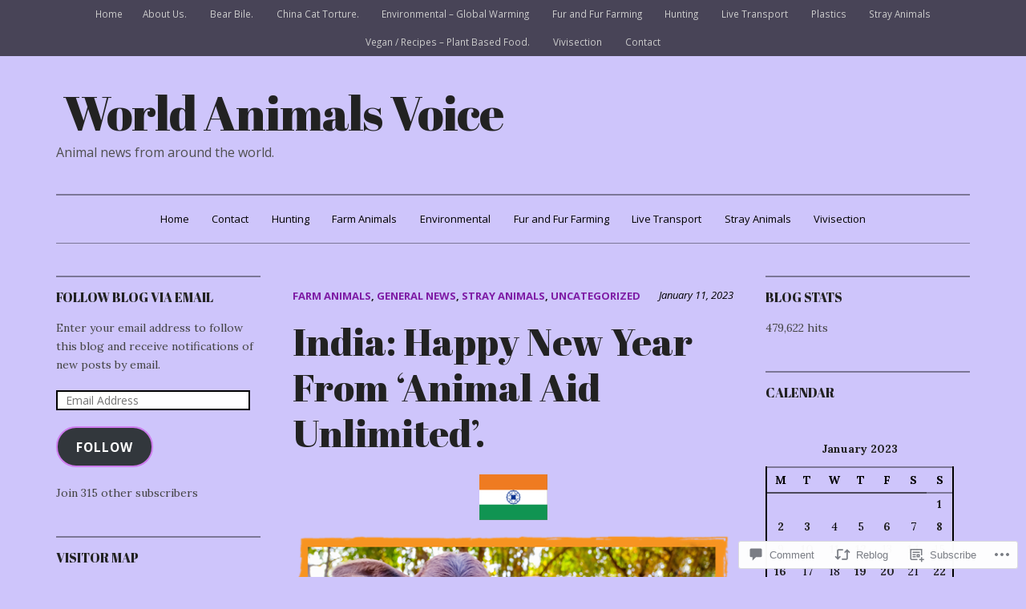

--- FILE ---
content_type: text/html; charset=UTF-8
request_url: https://worldanimalsvoice.com/2023/01/11/india-happy-new-year-from-animal-aid-unlimited/
body_size: 34200
content:
<!DOCTYPE html>
<html lang="en">
<head>
<meta charset="UTF-8">
<meta name="viewport" content="width=device-width, initial-scale=1">
<link rel="profile" href="http://gmpg.org/xfn/11">
<link rel="pingback" href="https://worldanimalsvoice.com/xmlrpc.php">

<title>India:  Happy New Year From &#8216;Animal Aid Unlimited&#8217;. &#8211; World Animals Voice</title>
<script type="text/javascript">
  WebFontConfig = {"google":{"families":["Abril+Fatface:r:latin,latin-ext"]},"api_url":"https:\/\/fonts-api.wp.com\/css"};
  (function() {
    var wf = document.createElement('script');
    wf.src = '/wp-content/plugins/custom-fonts/js/webfont.js';
    wf.type = 'text/javascript';
    wf.async = 'true';
    var s = document.getElementsByTagName('script')[0];
    s.parentNode.insertBefore(wf, s);
	})();
</script><style id="jetpack-custom-fonts-css">.wf-active h1, .wf-active h2, .wf-active h3, .wf-active h4, .wf-active h5, .wf-active h6, .wf-active h6 label{font-family:"Abril Fatface",sans-serif;font-weight:400;font-style:normal}.wf-active h1{font-style:normal;font-weight:400}.wf-active h2{font-style:normal;font-weight:400}.wf-active h3{font-style:normal;font-weight:400}.wf-active h4{font-style:normal;font-weight:400}.wf-active h5{font-style:normal;font-weight:400}.wf-active h6{font-style:normal;font-weight:400}.wf-active .widget-title{font-style:normal;font-weight:400}.wf-active .site-info-wrapper h6{font-style:normal;font-weight:400}.wf-active .site-info-wrapper h6.find-us{font-style:normal;font-weight:400}.wf-active .page-title, .wf-active .entry-title{font-style:normal;font-weight:400}.wf-active #respond h3#reply-title{font-style:normal;font-weight:400}.wf-active .post-navigation h4{font-style:normal;font-weight:400}@media screen and (max-width: 640px){.wf-active .site-title-wrapper-inner .site-title{font-style:normal;font-weight:400}}@media screen and (max-width: 1024px) and (min-width: 641px){.wf-active .site-title-wrapper-inner .site-title{font-style:normal;font-weight:400}}.wf-active .site-title{font-style:normal;font-weight:400}</style>
<meta name='robots' content='max-image-preview:large' />
<meta name="google-site-verification" content="&lt;script type=text/javascript id=clstr_globe src=//cdn.clustrmaps.com/globe.js?d=kvzCaPy-6VBA1G3N2" />

<!-- Async WordPress.com Remote Login -->
<script id="wpcom_remote_login_js">
var wpcom_remote_login_extra_auth = '';
function wpcom_remote_login_remove_dom_node_id( element_id ) {
	var dom_node = document.getElementById( element_id );
	if ( dom_node ) { dom_node.parentNode.removeChild( dom_node ); }
}
function wpcom_remote_login_remove_dom_node_classes( class_name ) {
	var dom_nodes = document.querySelectorAll( '.' + class_name );
	for ( var i = 0; i < dom_nodes.length; i++ ) {
		dom_nodes[ i ].parentNode.removeChild( dom_nodes[ i ] );
	}
}
function wpcom_remote_login_final_cleanup() {
	wpcom_remote_login_remove_dom_node_classes( "wpcom_remote_login_msg" );
	wpcom_remote_login_remove_dom_node_id( "wpcom_remote_login_key" );
	wpcom_remote_login_remove_dom_node_id( "wpcom_remote_login_validate" );
	wpcom_remote_login_remove_dom_node_id( "wpcom_remote_login_js" );
	wpcom_remote_login_remove_dom_node_id( "wpcom_request_access_iframe" );
	wpcom_remote_login_remove_dom_node_id( "wpcom_request_access_styles" );
}

// Watch for messages back from the remote login
window.addEventListener( "message", function( e ) {
	if ( e.origin === "https://r-login.wordpress.com" ) {
		var data = {};
		try {
			data = JSON.parse( e.data );
		} catch( e ) {
			wpcom_remote_login_final_cleanup();
			return;
		}

		if ( data.msg === 'LOGIN' ) {
			// Clean up the login check iframe
			wpcom_remote_login_remove_dom_node_id( "wpcom_remote_login_key" );

			var id_regex = new RegExp( /^[0-9]+$/ );
			var token_regex = new RegExp( /^.*|.*|.*$/ );
			if (
				token_regex.test( data.token )
				&& id_regex.test( data.wpcomid )
			) {
				// We have everything we need to ask for a login
				var script = document.createElement( "script" );
				script.setAttribute( "id", "wpcom_remote_login_validate" );
				script.src = '/remote-login.php?wpcom_remote_login=validate'
					+ '&wpcomid=' + data.wpcomid
					+ '&token=' + encodeURIComponent( data.token )
					+ '&host=' + window.location.protocol
					+ '//' + window.location.hostname
					+ '&postid=61976'
					+ '&is_singular=1';
				document.body.appendChild( script );
			}

			return;
		}

		// Safari ITP, not logged in, so redirect
		if ( data.msg === 'LOGIN-REDIRECT' ) {
			window.location = 'https://wordpress.com/log-in?redirect_to=' + window.location.href;
			return;
		}

		// Safari ITP, storage access failed, remove the request
		if ( data.msg === 'LOGIN-REMOVE' ) {
			var css_zap = 'html { -webkit-transition: margin-top 1s; transition: margin-top 1s; } /* 9001 */ html { margin-top: 0 !important; } * html body { margin-top: 0 !important; } @media screen and ( max-width: 782px ) { html { margin-top: 0 !important; } * html body { margin-top: 0 !important; } }';
			var style_zap = document.createElement( 'style' );
			style_zap.type = 'text/css';
			style_zap.appendChild( document.createTextNode( css_zap ) );
			document.body.appendChild( style_zap );

			var e = document.getElementById( 'wpcom_request_access_iframe' );
			e.parentNode.removeChild( e );

			document.cookie = 'wordpress_com_login_access=denied; path=/; max-age=31536000';

			return;
		}

		// Safari ITP
		if ( data.msg === 'REQUEST_ACCESS' ) {
			console.log( 'request access: safari' );

			// Check ITP iframe enable/disable knob
			if ( wpcom_remote_login_extra_auth !== 'safari_itp_iframe' ) {
				return;
			}

			// If we are in a "private window" there is no ITP.
			var private_window = false;
			try {
				var opendb = window.openDatabase( null, null, null, null );
			} catch( e ) {
				private_window = true;
			}

			if ( private_window ) {
				console.log( 'private window' );
				return;
			}

			var iframe = document.createElement( 'iframe' );
			iframe.id = 'wpcom_request_access_iframe';
			iframe.setAttribute( 'scrolling', 'no' );
			iframe.setAttribute( 'sandbox', 'allow-storage-access-by-user-activation allow-scripts allow-same-origin allow-top-navigation-by-user-activation' );
			iframe.src = 'https://r-login.wordpress.com/remote-login.php?wpcom_remote_login=request_access&origin=' + encodeURIComponent( data.origin ) + '&wpcomid=' + encodeURIComponent( data.wpcomid );

			var css = 'html { -webkit-transition: margin-top 1s; transition: margin-top 1s; } /* 9001 */ html { margin-top: 46px !important; } * html body { margin-top: 46px !important; } @media screen and ( max-width: 660px ) { html { margin-top: 71px !important; } * html body { margin-top: 71px !important; } #wpcom_request_access_iframe { display: block; height: 71px !important; } } #wpcom_request_access_iframe { border: 0px; height: 46px; position: fixed; top: 0; left: 0; width: 100%; min-width: 100%; z-index: 99999; background: #23282d; } ';

			var style = document.createElement( 'style' );
			style.type = 'text/css';
			style.id = 'wpcom_request_access_styles';
			style.appendChild( document.createTextNode( css ) );
			document.body.appendChild( style );

			document.body.appendChild( iframe );
		}

		if ( data.msg === 'DONE' ) {
			wpcom_remote_login_final_cleanup();
		}
	}
}, false );

// Inject the remote login iframe after the page has had a chance to load
// more critical resources
window.addEventListener( "DOMContentLoaded", function( e ) {
	var iframe = document.createElement( "iframe" );
	iframe.style.display = "none";
	iframe.setAttribute( "scrolling", "no" );
	iframe.setAttribute( "id", "wpcom_remote_login_key" );
	iframe.src = "https://r-login.wordpress.com/remote-login.php"
		+ "?wpcom_remote_login=key"
		+ "&origin=aHR0cHM6Ly93b3JsZGFuaW1hbHN2b2ljZS5jb20%3D"
		+ "&wpcomid=148265370"
		+ "&time=" + Math.floor( Date.now() / 1000 );
	document.body.appendChild( iframe );
}, false );
</script>
<link rel='dns-prefetch' href='//s0.wp.com' />
<link rel='dns-prefetch' href='//widgets.wp.com' />
<link rel='dns-prefetch' href='//wordpress.com' />
<link rel='dns-prefetch' href='//fonts-api.wp.com' />
<link rel="alternate" type="application/rss+xml" title="World Animals Voice &raquo; Feed" href="https://worldanimalsvoice.com/feed/" />
<link rel="alternate" type="application/rss+xml" title="World Animals Voice &raquo; Comments Feed" href="https://worldanimalsvoice.com/comments/feed/" />
<link rel="alternate" type="application/rss+xml" title="World Animals Voice &raquo; India:  Happy New Year From &#8216;Animal Aid Unlimited&#8217;. Comments Feed" href="https://worldanimalsvoice.com/2023/01/11/india-happy-new-year-from-animal-aid-unlimited/feed/" />
	<script type="text/javascript">
		/* <![CDATA[ */
		function addLoadEvent(func) {
			var oldonload = window.onload;
			if (typeof window.onload != 'function') {
				window.onload = func;
			} else {
				window.onload = function () {
					oldonload();
					func();
				}
			}
		}
		/* ]]> */
	</script>
	<link crossorigin='anonymous' rel='stylesheet' id='all-css-0-1' href='/_static/??-eJxtzEkKgDAMQNELWYNjcSGeRdog1Q7BpHh9UQRBXD74fDhImRQFo0DIinxeXGRYUWg222PgHCEkmz0y7OhnQasosXxUGuYC/o/ebfh+b135FMZKd02th77t1hMpiDR+&cssminify=yes' type='text/css' media='all' />
<style id='wp-emoji-styles-inline-css'>

	img.wp-smiley, img.emoji {
		display: inline !important;
		border: none !important;
		box-shadow: none !important;
		height: 1em !important;
		width: 1em !important;
		margin: 0 0.07em !important;
		vertical-align: -0.1em !important;
		background: none !important;
		padding: 0 !important;
	}
/*# sourceURL=wp-emoji-styles-inline-css */
</style>
<link crossorigin='anonymous' rel='stylesheet' id='all-css-2-1' href='/wp-content/plugins/gutenberg-core/v22.2.0/build/styles/block-library/style.css?m=1764855221i&cssminify=yes' type='text/css' media='all' />
<style id='wp-block-library-inline-css'>
.has-text-align-justify {
	text-align:justify;
}
.has-text-align-justify{text-align:justify;}

/*# sourceURL=wp-block-library-inline-css */
</style><style id='wp-block-embed-inline-css'>
.wp-block-embed.alignleft,.wp-block-embed.alignright,.wp-block[data-align=left]>[data-type="core/embed"],.wp-block[data-align=right]>[data-type="core/embed"]{max-width:360px;width:100%}.wp-block-embed.alignleft .wp-block-embed__wrapper,.wp-block-embed.alignright .wp-block-embed__wrapper,.wp-block[data-align=left]>[data-type="core/embed"] .wp-block-embed__wrapper,.wp-block[data-align=right]>[data-type="core/embed"] .wp-block-embed__wrapper{min-width:280px}.wp-block-cover .wp-block-embed{min-height:240px;min-width:320px}.wp-block-group.is-layout-flex .wp-block-embed{flex:1 1 0%;min-width:0}.wp-block-embed{overflow-wrap:break-word}.wp-block-embed :where(figcaption){margin-bottom:1em;margin-top:.5em}.wp-block-embed iframe{max-width:100%}.wp-block-embed__wrapper{position:relative}.wp-embed-responsive .wp-has-aspect-ratio .wp-block-embed__wrapper:before{content:"";display:block;padding-top:50%}.wp-embed-responsive .wp-has-aspect-ratio iframe{bottom:0;height:100%;left:0;position:absolute;right:0;top:0;width:100%}.wp-embed-responsive .wp-embed-aspect-21-9 .wp-block-embed__wrapper:before{padding-top:42.85%}.wp-embed-responsive .wp-embed-aspect-18-9 .wp-block-embed__wrapper:before{padding-top:50%}.wp-embed-responsive .wp-embed-aspect-16-9 .wp-block-embed__wrapper:before{padding-top:56.25%}.wp-embed-responsive .wp-embed-aspect-4-3 .wp-block-embed__wrapper:before{padding-top:75%}.wp-embed-responsive .wp-embed-aspect-1-1 .wp-block-embed__wrapper:before{padding-top:100%}.wp-embed-responsive .wp-embed-aspect-9-16 .wp-block-embed__wrapper:before{padding-top:177.77%}.wp-embed-responsive .wp-embed-aspect-1-2 .wp-block-embed__wrapper:before{padding-top:200%}
/*# sourceURL=/wp-content/plugins/gutenberg-core/v22.2.0/build/styles/block-library/embed/style.css */
</style>
<style id='wp-block-paragraph-inline-css'>
.is-small-text{font-size:.875em}.is-regular-text{font-size:1em}.is-large-text{font-size:2.25em}.is-larger-text{font-size:3em}.has-drop-cap:not(:focus):first-letter{float:left;font-size:8.4em;font-style:normal;font-weight:100;line-height:.68;margin:.05em .1em 0 0;text-transform:uppercase}body.rtl .has-drop-cap:not(:focus):first-letter{float:none;margin-left:.1em}p.has-drop-cap.has-background{overflow:hidden}:root :where(p.has-background){padding:1.25em 2.375em}:where(p.has-text-color:not(.has-link-color)) a{color:inherit}p.has-text-align-left[style*="writing-mode:vertical-lr"],p.has-text-align-right[style*="writing-mode:vertical-rl"]{rotate:180deg}
/*# sourceURL=/wp-content/plugins/gutenberg-core/v22.2.0/build/styles/block-library/paragraph/style.css */
</style>
<style id='wp-block-image-inline-css'>
.wp-block-image>a,.wp-block-image>figure>a{display:inline-block}.wp-block-image img{box-sizing:border-box;height:auto;max-width:100%;vertical-align:bottom}@media not (prefers-reduced-motion){.wp-block-image img.hide{visibility:hidden}.wp-block-image img.show{animation:show-content-image .4s}}.wp-block-image[style*=border-radius] img,.wp-block-image[style*=border-radius]>a{border-radius:inherit}.wp-block-image.has-custom-border img{box-sizing:border-box}.wp-block-image.aligncenter{text-align:center}.wp-block-image.alignfull>a,.wp-block-image.alignwide>a{width:100%}.wp-block-image.alignfull img,.wp-block-image.alignwide img{height:auto;width:100%}.wp-block-image .aligncenter,.wp-block-image .alignleft,.wp-block-image .alignright,.wp-block-image.aligncenter,.wp-block-image.alignleft,.wp-block-image.alignright{display:table}.wp-block-image .aligncenter>figcaption,.wp-block-image .alignleft>figcaption,.wp-block-image .alignright>figcaption,.wp-block-image.aligncenter>figcaption,.wp-block-image.alignleft>figcaption,.wp-block-image.alignright>figcaption{caption-side:bottom;display:table-caption}.wp-block-image .alignleft{float:left;margin:.5em 1em .5em 0}.wp-block-image .alignright{float:right;margin:.5em 0 .5em 1em}.wp-block-image .aligncenter{margin-left:auto;margin-right:auto}.wp-block-image :where(figcaption){margin-bottom:1em;margin-top:.5em}.wp-block-image.is-style-circle-mask img{border-radius:9999px}@supports ((-webkit-mask-image:none) or (mask-image:none)) or (-webkit-mask-image:none){.wp-block-image.is-style-circle-mask img{border-radius:0;-webkit-mask-image:url('data:image/svg+xml;utf8,<svg viewBox="0 0 100 100" xmlns="http://www.w3.org/2000/svg"><circle cx="50" cy="50" r="50"/></svg>');mask-image:url('data:image/svg+xml;utf8,<svg viewBox="0 0 100 100" xmlns="http://www.w3.org/2000/svg"><circle cx="50" cy="50" r="50"/></svg>');mask-mode:alpha;-webkit-mask-position:center;mask-position:center;-webkit-mask-repeat:no-repeat;mask-repeat:no-repeat;-webkit-mask-size:contain;mask-size:contain}}:root :where(.wp-block-image.is-style-rounded img,.wp-block-image .is-style-rounded img){border-radius:9999px}.wp-block-image figure{margin:0}.wp-lightbox-container{display:flex;flex-direction:column;position:relative}.wp-lightbox-container img{cursor:zoom-in}.wp-lightbox-container img:hover+button{opacity:1}.wp-lightbox-container button{align-items:center;backdrop-filter:blur(16px) saturate(180%);background-color:#5a5a5a40;border:none;border-radius:4px;cursor:zoom-in;display:flex;height:20px;justify-content:center;opacity:0;padding:0;position:absolute;right:16px;text-align:center;top:16px;width:20px;z-index:100}@media not (prefers-reduced-motion){.wp-lightbox-container button{transition:opacity .2s ease}}.wp-lightbox-container button:focus-visible{outline:3px auto #5a5a5a40;outline:3px auto -webkit-focus-ring-color;outline-offset:3px}.wp-lightbox-container button:hover{cursor:pointer;opacity:1}.wp-lightbox-container button:focus{opacity:1}.wp-lightbox-container button:focus,.wp-lightbox-container button:hover,.wp-lightbox-container button:not(:hover):not(:active):not(.has-background){background-color:#5a5a5a40;border:none}.wp-lightbox-overlay{box-sizing:border-box;cursor:zoom-out;height:100vh;left:0;overflow:hidden;position:fixed;top:0;visibility:hidden;width:100%;z-index:100000}.wp-lightbox-overlay .close-button{align-items:center;cursor:pointer;display:flex;justify-content:center;min-height:40px;min-width:40px;padding:0;position:absolute;right:calc(env(safe-area-inset-right) + 16px);top:calc(env(safe-area-inset-top) + 16px);z-index:5000000}.wp-lightbox-overlay .close-button:focus,.wp-lightbox-overlay .close-button:hover,.wp-lightbox-overlay .close-button:not(:hover):not(:active):not(.has-background){background:none;border:none}.wp-lightbox-overlay .lightbox-image-container{height:var(--wp--lightbox-container-height);left:50%;overflow:hidden;position:absolute;top:50%;transform:translate(-50%,-50%);transform-origin:top left;width:var(--wp--lightbox-container-width);z-index:9999999999}.wp-lightbox-overlay .wp-block-image{align-items:center;box-sizing:border-box;display:flex;height:100%;justify-content:center;margin:0;position:relative;transform-origin:0 0;width:100%;z-index:3000000}.wp-lightbox-overlay .wp-block-image img{height:var(--wp--lightbox-image-height);min-height:var(--wp--lightbox-image-height);min-width:var(--wp--lightbox-image-width);width:var(--wp--lightbox-image-width)}.wp-lightbox-overlay .wp-block-image figcaption{display:none}.wp-lightbox-overlay button{background:none;border:none}.wp-lightbox-overlay .scrim{background-color:#fff;height:100%;opacity:.9;position:absolute;width:100%;z-index:2000000}.wp-lightbox-overlay.active{visibility:visible}@media not (prefers-reduced-motion){.wp-lightbox-overlay.active{animation:turn-on-visibility .25s both}.wp-lightbox-overlay.active img{animation:turn-on-visibility .35s both}.wp-lightbox-overlay.show-closing-animation:not(.active){animation:turn-off-visibility .35s both}.wp-lightbox-overlay.show-closing-animation:not(.active) img{animation:turn-off-visibility .25s both}.wp-lightbox-overlay.zoom.active{animation:none;opacity:1;visibility:visible}.wp-lightbox-overlay.zoom.active .lightbox-image-container{animation:lightbox-zoom-in .4s}.wp-lightbox-overlay.zoom.active .lightbox-image-container img{animation:none}.wp-lightbox-overlay.zoom.active .scrim{animation:turn-on-visibility .4s forwards}.wp-lightbox-overlay.zoom.show-closing-animation:not(.active){animation:none}.wp-lightbox-overlay.zoom.show-closing-animation:not(.active) .lightbox-image-container{animation:lightbox-zoom-out .4s}.wp-lightbox-overlay.zoom.show-closing-animation:not(.active) .lightbox-image-container img{animation:none}.wp-lightbox-overlay.zoom.show-closing-animation:not(.active) .scrim{animation:turn-off-visibility .4s forwards}}@keyframes show-content-image{0%{visibility:hidden}99%{visibility:hidden}to{visibility:visible}}@keyframes turn-on-visibility{0%{opacity:0}to{opacity:1}}@keyframes turn-off-visibility{0%{opacity:1;visibility:visible}99%{opacity:0;visibility:visible}to{opacity:0;visibility:hidden}}@keyframes lightbox-zoom-in{0%{transform:translate(calc((-100vw + var(--wp--lightbox-scrollbar-width))/2 + var(--wp--lightbox-initial-left-position)),calc(-50vh + var(--wp--lightbox-initial-top-position))) scale(var(--wp--lightbox-scale))}to{transform:translate(-50%,-50%) scale(1)}}@keyframes lightbox-zoom-out{0%{transform:translate(-50%,-50%) scale(1);visibility:visible}99%{visibility:visible}to{transform:translate(calc((-100vw + var(--wp--lightbox-scrollbar-width))/2 + var(--wp--lightbox-initial-left-position)),calc(-50vh + var(--wp--lightbox-initial-top-position))) scale(var(--wp--lightbox-scale));visibility:hidden}}
/*# sourceURL=/wp-content/plugins/gutenberg-core/v22.2.0/build/styles/block-library/image/style.css */
</style>
<style id='global-styles-inline-css'>
:root{--wp--preset--aspect-ratio--square: 1;--wp--preset--aspect-ratio--4-3: 4/3;--wp--preset--aspect-ratio--3-4: 3/4;--wp--preset--aspect-ratio--3-2: 3/2;--wp--preset--aspect-ratio--2-3: 2/3;--wp--preset--aspect-ratio--16-9: 16/9;--wp--preset--aspect-ratio--9-16: 9/16;--wp--preset--color--black: #000000;--wp--preset--color--cyan-bluish-gray: #abb8c3;--wp--preset--color--white: #ffffff;--wp--preset--color--pale-pink: #f78da7;--wp--preset--color--vivid-red: #cf2e2e;--wp--preset--color--luminous-vivid-orange: #ff6900;--wp--preset--color--luminous-vivid-amber: #fcb900;--wp--preset--color--light-green-cyan: #7bdcb5;--wp--preset--color--vivid-green-cyan: #00d084;--wp--preset--color--pale-cyan-blue: #8ed1fc;--wp--preset--color--vivid-cyan-blue: #0693e3;--wp--preset--color--vivid-purple: #9b51e0;--wp--preset--gradient--vivid-cyan-blue-to-vivid-purple: linear-gradient(135deg,rgb(6,147,227) 0%,rgb(155,81,224) 100%);--wp--preset--gradient--light-green-cyan-to-vivid-green-cyan: linear-gradient(135deg,rgb(122,220,180) 0%,rgb(0,208,130) 100%);--wp--preset--gradient--luminous-vivid-amber-to-luminous-vivid-orange: linear-gradient(135deg,rgb(252,185,0) 0%,rgb(255,105,0) 100%);--wp--preset--gradient--luminous-vivid-orange-to-vivid-red: linear-gradient(135deg,rgb(255,105,0) 0%,rgb(207,46,46) 100%);--wp--preset--gradient--very-light-gray-to-cyan-bluish-gray: linear-gradient(135deg,rgb(238,238,238) 0%,rgb(169,184,195) 100%);--wp--preset--gradient--cool-to-warm-spectrum: linear-gradient(135deg,rgb(74,234,220) 0%,rgb(151,120,209) 20%,rgb(207,42,186) 40%,rgb(238,44,130) 60%,rgb(251,105,98) 80%,rgb(254,248,76) 100%);--wp--preset--gradient--blush-light-purple: linear-gradient(135deg,rgb(255,206,236) 0%,rgb(152,150,240) 100%);--wp--preset--gradient--blush-bordeaux: linear-gradient(135deg,rgb(254,205,165) 0%,rgb(254,45,45) 50%,rgb(107,0,62) 100%);--wp--preset--gradient--luminous-dusk: linear-gradient(135deg,rgb(255,203,112) 0%,rgb(199,81,192) 50%,rgb(65,88,208) 100%);--wp--preset--gradient--pale-ocean: linear-gradient(135deg,rgb(255,245,203) 0%,rgb(182,227,212) 50%,rgb(51,167,181) 100%);--wp--preset--gradient--electric-grass: linear-gradient(135deg,rgb(202,248,128) 0%,rgb(113,206,126) 100%);--wp--preset--gradient--midnight: linear-gradient(135deg,rgb(2,3,129) 0%,rgb(40,116,252) 100%);--wp--preset--font-size--small: 13px;--wp--preset--font-size--medium: 20px;--wp--preset--font-size--large: 36px;--wp--preset--font-size--x-large: 42px;--wp--preset--font-family--albert-sans: 'Albert Sans', sans-serif;--wp--preset--font-family--alegreya: Alegreya, serif;--wp--preset--font-family--arvo: Arvo, serif;--wp--preset--font-family--bodoni-moda: 'Bodoni Moda', serif;--wp--preset--font-family--bricolage-grotesque: 'Bricolage Grotesque', sans-serif;--wp--preset--font-family--cabin: Cabin, sans-serif;--wp--preset--font-family--chivo: Chivo, sans-serif;--wp--preset--font-family--commissioner: Commissioner, sans-serif;--wp--preset--font-family--cormorant: Cormorant, serif;--wp--preset--font-family--courier-prime: 'Courier Prime', monospace;--wp--preset--font-family--crimson-pro: 'Crimson Pro', serif;--wp--preset--font-family--dm-mono: 'DM Mono', monospace;--wp--preset--font-family--dm-sans: 'DM Sans', sans-serif;--wp--preset--font-family--dm-serif-display: 'DM Serif Display', serif;--wp--preset--font-family--domine: Domine, serif;--wp--preset--font-family--eb-garamond: 'EB Garamond', serif;--wp--preset--font-family--epilogue: Epilogue, sans-serif;--wp--preset--font-family--fahkwang: Fahkwang, sans-serif;--wp--preset--font-family--figtree: Figtree, sans-serif;--wp--preset--font-family--fira-sans: 'Fira Sans', sans-serif;--wp--preset--font-family--fjalla-one: 'Fjalla One', sans-serif;--wp--preset--font-family--fraunces: Fraunces, serif;--wp--preset--font-family--gabarito: Gabarito, system-ui;--wp--preset--font-family--ibm-plex-mono: 'IBM Plex Mono', monospace;--wp--preset--font-family--ibm-plex-sans: 'IBM Plex Sans', sans-serif;--wp--preset--font-family--ibarra-real-nova: 'Ibarra Real Nova', serif;--wp--preset--font-family--instrument-serif: 'Instrument Serif', serif;--wp--preset--font-family--inter: Inter, sans-serif;--wp--preset--font-family--josefin-sans: 'Josefin Sans', sans-serif;--wp--preset--font-family--jost: Jost, sans-serif;--wp--preset--font-family--libre-baskerville: 'Libre Baskerville', serif;--wp--preset--font-family--libre-franklin: 'Libre Franklin', sans-serif;--wp--preset--font-family--literata: Literata, serif;--wp--preset--font-family--lora: Lora, serif;--wp--preset--font-family--merriweather: Merriweather, serif;--wp--preset--font-family--montserrat: Montserrat, sans-serif;--wp--preset--font-family--newsreader: Newsreader, serif;--wp--preset--font-family--noto-sans-mono: 'Noto Sans Mono', sans-serif;--wp--preset--font-family--nunito: Nunito, sans-serif;--wp--preset--font-family--open-sans: 'Open Sans', sans-serif;--wp--preset--font-family--overpass: Overpass, sans-serif;--wp--preset--font-family--pt-serif: 'PT Serif', serif;--wp--preset--font-family--petrona: Petrona, serif;--wp--preset--font-family--piazzolla: Piazzolla, serif;--wp--preset--font-family--playfair-display: 'Playfair Display', serif;--wp--preset--font-family--plus-jakarta-sans: 'Plus Jakarta Sans', sans-serif;--wp--preset--font-family--poppins: Poppins, sans-serif;--wp--preset--font-family--raleway: Raleway, sans-serif;--wp--preset--font-family--roboto: Roboto, sans-serif;--wp--preset--font-family--roboto-slab: 'Roboto Slab', serif;--wp--preset--font-family--rubik: Rubik, sans-serif;--wp--preset--font-family--rufina: Rufina, serif;--wp--preset--font-family--sora: Sora, sans-serif;--wp--preset--font-family--source-sans-3: 'Source Sans 3', sans-serif;--wp--preset--font-family--source-serif-4: 'Source Serif 4', serif;--wp--preset--font-family--space-mono: 'Space Mono', monospace;--wp--preset--font-family--syne: Syne, sans-serif;--wp--preset--font-family--texturina: Texturina, serif;--wp--preset--font-family--urbanist: Urbanist, sans-serif;--wp--preset--font-family--work-sans: 'Work Sans', sans-serif;--wp--preset--spacing--20: 0.44rem;--wp--preset--spacing--30: 0.67rem;--wp--preset--spacing--40: 1rem;--wp--preset--spacing--50: 1.5rem;--wp--preset--spacing--60: 2.25rem;--wp--preset--spacing--70: 3.38rem;--wp--preset--spacing--80: 5.06rem;--wp--preset--shadow--natural: 6px 6px 9px rgba(0, 0, 0, 0.2);--wp--preset--shadow--deep: 12px 12px 50px rgba(0, 0, 0, 0.4);--wp--preset--shadow--sharp: 6px 6px 0px rgba(0, 0, 0, 0.2);--wp--preset--shadow--outlined: 6px 6px 0px -3px rgb(255, 255, 255), 6px 6px rgb(0, 0, 0);--wp--preset--shadow--crisp: 6px 6px 0px rgb(0, 0, 0);}:where(.is-layout-flex){gap: 0.5em;}:where(.is-layout-grid){gap: 0.5em;}body .is-layout-flex{display: flex;}.is-layout-flex{flex-wrap: wrap;align-items: center;}.is-layout-flex > :is(*, div){margin: 0;}body .is-layout-grid{display: grid;}.is-layout-grid > :is(*, div){margin: 0;}:where(.wp-block-columns.is-layout-flex){gap: 2em;}:where(.wp-block-columns.is-layout-grid){gap: 2em;}:where(.wp-block-post-template.is-layout-flex){gap: 1.25em;}:where(.wp-block-post-template.is-layout-grid){gap: 1.25em;}.has-black-color{color: var(--wp--preset--color--black) !important;}.has-cyan-bluish-gray-color{color: var(--wp--preset--color--cyan-bluish-gray) !important;}.has-white-color{color: var(--wp--preset--color--white) !important;}.has-pale-pink-color{color: var(--wp--preset--color--pale-pink) !important;}.has-vivid-red-color{color: var(--wp--preset--color--vivid-red) !important;}.has-luminous-vivid-orange-color{color: var(--wp--preset--color--luminous-vivid-orange) !important;}.has-luminous-vivid-amber-color{color: var(--wp--preset--color--luminous-vivid-amber) !important;}.has-light-green-cyan-color{color: var(--wp--preset--color--light-green-cyan) !important;}.has-vivid-green-cyan-color{color: var(--wp--preset--color--vivid-green-cyan) !important;}.has-pale-cyan-blue-color{color: var(--wp--preset--color--pale-cyan-blue) !important;}.has-vivid-cyan-blue-color{color: var(--wp--preset--color--vivid-cyan-blue) !important;}.has-vivid-purple-color{color: var(--wp--preset--color--vivid-purple) !important;}.has-black-background-color{background-color: var(--wp--preset--color--black) !important;}.has-cyan-bluish-gray-background-color{background-color: var(--wp--preset--color--cyan-bluish-gray) !important;}.has-white-background-color{background-color: var(--wp--preset--color--white) !important;}.has-pale-pink-background-color{background-color: var(--wp--preset--color--pale-pink) !important;}.has-vivid-red-background-color{background-color: var(--wp--preset--color--vivid-red) !important;}.has-luminous-vivid-orange-background-color{background-color: var(--wp--preset--color--luminous-vivid-orange) !important;}.has-luminous-vivid-amber-background-color{background-color: var(--wp--preset--color--luminous-vivid-amber) !important;}.has-light-green-cyan-background-color{background-color: var(--wp--preset--color--light-green-cyan) !important;}.has-vivid-green-cyan-background-color{background-color: var(--wp--preset--color--vivid-green-cyan) !important;}.has-pale-cyan-blue-background-color{background-color: var(--wp--preset--color--pale-cyan-blue) !important;}.has-vivid-cyan-blue-background-color{background-color: var(--wp--preset--color--vivid-cyan-blue) !important;}.has-vivid-purple-background-color{background-color: var(--wp--preset--color--vivid-purple) !important;}.has-black-border-color{border-color: var(--wp--preset--color--black) !important;}.has-cyan-bluish-gray-border-color{border-color: var(--wp--preset--color--cyan-bluish-gray) !important;}.has-white-border-color{border-color: var(--wp--preset--color--white) !important;}.has-pale-pink-border-color{border-color: var(--wp--preset--color--pale-pink) !important;}.has-vivid-red-border-color{border-color: var(--wp--preset--color--vivid-red) !important;}.has-luminous-vivid-orange-border-color{border-color: var(--wp--preset--color--luminous-vivid-orange) !important;}.has-luminous-vivid-amber-border-color{border-color: var(--wp--preset--color--luminous-vivid-amber) !important;}.has-light-green-cyan-border-color{border-color: var(--wp--preset--color--light-green-cyan) !important;}.has-vivid-green-cyan-border-color{border-color: var(--wp--preset--color--vivid-green-cyan) !important;}.has-pale-cyan-blue-border-color{border-color: var(--wp--preset--color--pale-cyan-blue) !important;}.has-vivid-cyan-blue-border-color{border-color: var(--wp--preset--color--vivid-cyan-blue) !important;}.has-vivid-purple-border-color{border-color: var(--wp--preset--color--vivid-purple) !important;}.has-vivid-cyan-blue-to-vivid-purple-gradient-background{background: var(--wp--preset--gradient--vivid-cyan-blue-to-vivid-purple) !important;}.has-light-green-cyan-to-vivid-green-cyan-gradient-background{background: var(--wp--preset--gradient--light-green-cyan-to-vivid-green-cyan) !important;}.has-luminous-vivid-amber-to-luminous-vivid-orange-gradient-background{background: var(--wp--preset--gradient--luminous-vivid-amber-to-luminous-vivid-orange) !important;}.has-luminous-vivid-orange-to-vivid-red-gradient-background{background: var(--wp--preset--gradient--luminous-vivid-orange-to-vivid-red) !important;}.has-very-light-gray-to-cyan-bluish-gray-gradient-background{background: var(--wp--preset--gradient--very-light-gray-to-cyan-bluish-gray) !important;}.has-cool-to-warm-spectrum-gradient-background{background: var(--wp--preset--gradient--cool-to-warm-spectrum) !important;}.has-blush-light-purple-gradient-background{background: var(--wp--preset--gradient--blush-light-purple) !important;}.has-blush-bordeaux-gradient-background{background: var(--wp--preset--gradient--blush-bordeaux) !important;}.has-luminous-dusk-gradient-background{background: var(--wp--preset--gradient--luminous-dusk) !important;}.has-pale-ocean-gradient-background{background: var(--wp--preset--gradient--pale-ocean) !important;}.has-electric-grass-gradient-background{background: var(--wp--preset--gradient--electric-grass) !important;}.has-midnight-gradient-background{background: var(--wp--preset--gradient--midnight) !important;}.has-small-font-size{font-size: var(--wp--preset--font-size--small) !important;}.has-medium-font-size{font-size: var(--wp--preset--font-size--medium) !important;}.has-large-font-size{font-size: var(--wp--preset--font-size--large) !important;}.has-x-large-font-size{font-size: var(--wp--preset--font-size--x-large) !important;}.has-albert-sans-font-family{font-family: var(--wp--preset--font-family--albert-sans) !important;}.has-alegreya-font-family{font-family: var(--wp--preset--font-family--alegreya) !important;}.has-arvo-font-family{font-family: var(--wp--preset--font-family--arvo) !important;}.has-bodoni-moda-font-family{font-family: var(--wp--preset--font-family--bodoni-moda) !important;}.has-bricolage-grotesque-font-family{font-family: var(--wp--preset--font-family--bricolage-grotesque) !important;}.has-cabin-font-family{font-family: var(--wp--preset--font-family--cabin) !important;}.has-chivo-font-family{font-family: var(--wp--preset--font-family--chivo) !important;}.has-commissioner-font-family{font-family: var(--wp--preset--font-family--commissioner) !important;}.has-cormorant-font-family{font-family: var(--wp--preset--font-family--cormorant) !important;}.has-courier-prime-font-family{font-family: var(--wp--preset--font-family--courier-prime) !important;}.has-crimson-pro-font-family{font-family: var(--wp--preset--font-family--crimson-pro) !important;}.has-dm-mono-font-family{font-family: var(--wp--preset--font-family--dm-mono) !important;}.has-dm-sans-font-family{font-family: var(--wp--preset--font-family--dm-sans) !important;}.has-dm-serif-display-font-family{font-family: var(--wp--preset--font-family--dm-serif-display) !important;}.has-domine-font-family{font-family: var(--wp--preset--font-family--domine) !important;}.has-eb-garamond-font-family{font-family: var(--wp--preset--font-family--eb-garamond) !important;}.has-epilogue-font-family{font-family: var(--wp--preset--font-family--epilogue) !important;}.has-fahkwang-font-family{font-family: var(--wp--preset--font-family--fahkwang) !important;}.has-figtree-font-family{font-family: var(--wp--preset--font-family--figtree) !important;}.has-fira-sans-font-family{font-family: var(--wp--preset--font-family--fira-sans) !important;}.has-fjalla-one-font-family{font-family: var(--wp--preset--font-family--fjalla-one) !important;}.has-fraunces-font-family{font-family: var(--wp--preset--font-family--fraunces) !important;}.has-gabarito-font-family{font-family: var(--wp--preset--font-family--gabarito) !important;}.has-ibm-plex-mono-font-family{font-family: var(--wp--preset--font-family--ibm-plex-mono) !important;}.has-ibm-plex-sans-font-family{font-family: var(--wp--preset--font-family--ibm-plex-sans) !important;}.has-ibarra-real-nova-font-family{font-family: var(--wp--preset--font-family--ibarra-real-nova) !important;}.has-instrument-serif-font-family{font-family: var(--wp--preset--font-family--instrument-serif) !important;}.has-inter-font-family{font-family: var(--wp--preset--font-family--inter) !important;}.has-josefin-sans-font-family{font-family: var(--wp--preset--font-family--josefin-sans) !important;}.has-jost-font-family{font-family: var(--wp--preset--font-family--jost) !important;}.has-libre-baskerville-font-family{font-family: var(--wp--preset--font-family--libre-baskerville) !important;}.has-libre-franklin-font-family{font-family: var(--wp--preset--font-family--libre-franklin) !important;}.has-literata-font-family{font-family: var(--wp--preset--font-family--literata) !important;}.has-lora-font-family{font-family: var(--wp--preset--font-family--lora) !important;}.has-merriweather-font-family{font-family: var(--wp--preset--font-family--merriweather) !important;}.has-montserrat-font-family{font-family: var(--wp--preset--font-family--montserrat) !important;}.has-newsreader-font-family{font-family: var(--wp--preset--font-family--newsreader) !important;}.has-noto-sans-mono-font-family{font-family: var(--wp--preset--font-family--noto-sans-mono) !important;}.has-nunito-font-family{font-family: var(--wp--preset--font-family--nunito) !important;}.has-open-sans-font-family{font-family: var(--wp--preset--font-family--open-sans) !important;}.has-overpass-font-family{font-family: var(--wp--preset--font-family--overpass) !important;}.has-pt-serif-font-family{font-family: var(--wp--preset--font-family--pt-serif) !important;}.has-petrona-font-family{font-family: var(--wp--preset--font-family--petrona) !important;}.has-piazzolla-font-family{font-family: var(--wp--preset--font-family--piazzolla) !important;}.has-playfair-display-font-family{font-family: var(--wp--preset--font-family--playfair-display) !important;}.has-plus-jakarta-sans-font-family{font-family: var(--wp--preset--font-family--plus-jakarta-sans) !important;}.has-poppins-font-family{font-family: var(--wp--preset--font-family--poppins) !important;}.has-raleway-font-family{font-family: var(--wp--preset--font-family--raleway) !important;}.has-roboto-font-family{font-family: var(--wp--preset--font-family--roboto) !important;}.has-roboto-slab-font-family{font-family: var(--wp--preset--font-family--roboto-slab) !important;}.has-rubik-font-family{font-family: var(--wp--preset--font-family--rubik) !important;}.has-rufina-font-family{font-family: var(--wp--preset--font-family--rufina) !important;}.has-sora-font-family{font-family: var(--wp--preset--font-family--sora) !important;}.has-source-sans-3-font-family{font-family: var(--wp--preset--font-family--source-sans-3) !important;}.has-source-serif-4-font-family{font-family: var(--wp--preset--font-family--source-serif-4) !important;}.has-space-mono-font-family{font-family: var(--wp--preset--font-family--space-mono) !important;}.has-syne-font-family{font-family: var(--wp--preset--font-family--syne) !important;}.has-texturina-font-family{font-family: var(--wp--preset--font-family--texturina) !important;}.has-urbanist-font-family{font-family: var(--wp--preset--font-family--urbanist) !important;}.has-work-sans-font-family{font-family: var(--wp--preset--font-family--work-sans) !important;}
/*# sourceURL=global-styles-inline-css */
</style>

<style id='classic-theme-styles-inline-css'>
/*! This file is auto-generated */
.wp-block-button__link{color:#fff;background-color:#32373c;border-radius:9999px;box-shadow:none;text-decoration:none;padding:calc(.667em + 2px) calc(1.333em + 2px);font-size:1.125em}.wp-block-file__button{background:#32373c;color:#fff;text-decoration:none}
/*# sourceURL=/wp-includes/css/classic-themes.min.css */
</style>
<link crossorigin='anonymous' rel='stylesheet' id='all-css-4-1' href='/_static/??-eJx9j9tOAzEMRH8Ir7vcCg+IT0G5WCVtnESxs4W/x6uqgEDalygZz5lx8Nwg1KJUFFseh1QEQ/W5hpPg7TQ/TTNI4pYJOi3TPcYk+u0A0c9MUxC5wV9BPOAnq5Pp3JyuDqaYHGVis21h5xQPpIbL9Q5KH9tIsxrwvnUSATs5DQZ9ty7Z4o6kzYUTmHSJuAxQRrnO3hYqsXZ0Qys71RT+USg9oB8pR1yoe2s2cf2l/H2vu7zyy7x/3O3mh+e7/fELQIiRJA==&cssminify=yes' type='text/css' media='all' />
<link rel='stylesheet' id='verbum-gutenberg-css-css' href='https://widgets.wp.com/verbum-block-editor/block-editor.css?ver=1738686361' media='all' />
<link crossorigin='anonymous' rel='stylesheet' id='all-css-6-1' href='/_static/??/wp-content/mu-plugins/comment-likes/css/comment-likes.css,/i/noticons/noticons.css,/wp-content/themes/premium/dailymag/style.css?m=1583330645j&cssminify=yes' type='text/css' media='all' />
<link rel='stylesheet' id='dailymag-fonts-css' href='https://fonts-api.wp.com/css?family=Open+Sans%3A400%2C400italic%2C700%7CAbril+Fatface%3A400%7CLora%3A400%2C400italic%2C700%2C700italic&#038;subset=latin%2Clatin-ext&#038;ver=0.9.0' media='all' />
<link crossorigin='anonymous' rel='stylesheet' id='all-css-8-1' href='/_static/??-eJzTLy/QTc7PK0nNK9HPLdUtyClNz8wr1i9KTcrJTwcy0/WTi5G5ekCujj52Temp+bo5+cmJJZn5eSgc3bScxMwikFb7XFtDE1NLExMLc0OTLACohS2q&cssminify=yes' type='text/css' media='all' />
<link crossorigin='anonymous' rel='stylesheet' id='print-css-9-1' href='/wp-content/mu-plugins/global-print/global-print.css?m=1465851035i&cssminify=yes' type='text/css' media='print' />
<style id='jetpack-global-styles-frontend-style-inline-css'>
:root { --font-headings: unset; --font-base: unset; --font-headings-default: -apple-system,BlinkMacSystemFont,"Segoe UI",Roboto,Oxygen-Sans,Ubuntu,Cantarell,"Helvetica Neue",sans-serif; --font-base-default: -apple-system,BlinkMacSystemFont,"Segoe UI",Roboto,Oxygen-Sans,Ubuntu,Cantarell,"Helvetica Neue",sans-serif;}
/*# sourceURL=jetpack-global-styles-frontend-style-inline-css */
</style>
<link crossorigin='anonymous' rel='stylesheet' id='all-css-12-1' href='/_static/??-eJyNjcsKAjEMRX/IGtQZBxfip0hMS9sxTYppGfx7H7gRN+7ugcs5sFRHKi1Ig9Jd5R6zGMyhVaTrh8G6QFHfORhYwlvw6P39PbPENZmt4G/ROQuBKWVkxxrVvuBH1lIoz2waILJekF+HUzlupnG3nQ77YZwfuRJIaQ==&cssminify=yes' type='text/css' media='all' />
<script type="text/javascript" id="jetpack_related-posts-js-extra">
/* <![CDATA[ */
var related_posts_js_options = {"post_heading":"h4"};
//# sourceURL=jetpack_related-posts-js-extra
/* ]]> */
</script>
<script type="text/javascript" id="wpcom-actionbar-placeholder-js-extra">
/* <![CDATA[ */
var actionbardata = {"siteID":"148265370","postID":"61976","siteURL":"https://worldanimalsvoice.com","xhrURL":"https://worldanimalsvoice.com/wp-admin/admin-ajax.php","nonce":"a1fa0fa1af","isLoggedIn":"","statusMessage":"","subsEmailDefault":"instantly","proxyScriptUrl":"https://s0.wp.com/wp-content/js/wpcom-proxy-request.js?m=1513050504i&amp;ver=20211021","shortlink":"https://wp.me/pa26AW-g7C","i18n":{"followedText":"New posts from this site will now appear in your \u003Ca href=\"https://wordpress.com/reader\"\u003EReader\u003C/a\u003E","foldBar":"Collapse this bar","unfoldBar":"Expand this bar","shortLinkCopied":"Shortlink copied to clipboard."}};
//# sourceURL=wpcom-actionbar-placeholder-js-extra
/* ]]> */
</script>
<script type="text/javascript" id="jetpack-mu-wpcom-settings-js-before">
/* <![CDATA[ */
var JETPACK_MU_WPCOM_SETTINGS = {"assetsUrl":"https://s0.wp.com/wp-content/mu-plugins/jetpack-mu-wpcom-plugin/sun/jetpack_vendor/automattic/jetpack-mu-wpcom/src/build/"};
//# sourceURL=jetpack-mu-wpcom-settings-js-before
/* ]]> */
</script>
<script crossorigin='anonymous' type='text/javascript'  src='/_static/??-eJx1jcEOwiAQRH9IunJo2ovxU0yFTQPCguyS2r8XE0zqwdNkMi9vYMvKJBIkgVhVDnV1xOBR8mIevQNXgpsjA/fqgoWCYRG0KicW/m1DdDR4PsHB6xsTROWSXvt3a7JQLfJn9M+KZe9xFPyFVHRraacdvsaLnsbxrPU0z/4NC+ROAA=='></script>
<script type="text/javascript" id="rlt-proxy-js-after">
/* <![CDATA[ */
	rltInitialize( {"token":null,"iframeOrigins":["https:\/\/widgets.wp.com"]} );
//# sourceURL=rlt-proxy-js-after
/* ]]> */
</script>
<link rel="EditURI" type="application/rsd+xml" title="RSD" href="https://worldanimalsvoice.wordpress.com/xmlrpc.php?rsd" />
<meta name="generator" content="WordPress.com" />
<link rel="canonical" href="https://worldanimalsvoice.com/2023/01/11/india-happy-new-year-from-animal-aid-unlimited/" />
<link rel='shortlink' href='https://wp.me/pa26AW-g7C' />
<link rel="alternate" type="application/json+oembed" href="https://public-api.wordpress.com/oembed/?format=json&amp;url=https%3A%2F%2Fworldanimalsvoice.com%2F2023%2F01%2F11%2Findia-happy-new-year-from-animal-aid-unlimited%2F&amp;for=wpcom-auto-discovery" /><link rel="alternate" type="application/xml+oembed" href="https://public-api.wordpress.com/oembed/?format=xml&amp;url=https%3A%2F%2Fworldanimalsvoice.com%2F2023%2F01%2F11%2Findia-happy-new-year-from-animal-aid-unlimited%2F&amp;for=wpcom-auto-discovery" />
<!-- Jetpack Open Graph Tags -->
<meta property="og:type" content="article" />
<meta property="og:title" content="India:  Happy New Year From &#8216;Animal Aid Unlimited&#8217;." />
<meta property="og:url" content="https://worldanimalsvoice.com/2023/01/11/india-happy-new-year-from-animal-aid-unlimited/" />
<meta property="og:description" content="Dear Mark, &nbsp;&nbsp;&nbsp;&nbsp; Because of you, our helpline is a lifeline for street animals. 20 years ago there was no number to call if you saw an injured animal on the street in Udaipur. Wh…" />
<meta property="article:published_time" content="2023-01-11T19:57:43+00:00" />
<meta property="article:modified_time" content="2023-01-11T20:10:32+00:00" />
<meta property="og:site_name" content="World Animals Voice" />
<meta property="og:image" content="https://worldanimalsvoice.com/wp-content/uploads/2023/01/inda0001.gif" />
<meta property="og:image:width" content="388" />
<meta property="og:image:height" content="260" />
<meta property="og:image:alt" content="" />
<meta property="og:locale" content="en_US" />
<meta property="article:publisher" content="https://www.facebook.com/WordPresscom" />
<meta name="twitter:text:title" content="India:  Happy New Year From &#8216;Animal Aid Unlimited&#8217;." />
<meta name="twitter:image" content="https://worldanimalsvoice.com/wp-content/uploads/2023/01/inda0001.gif?w=640" />
<meta name="twitter:card" content="summary_large_image" />

<!-- End Jetpack Open Graph Tags -->
<link rel="shortcut icon" type="image/x-icon" href="https://s0.wp.com/i/favicon.ico?m=1713425267i" sizes="16x16 24x24 32x32 48x48" />
<link rel="icon" type="image/x-icon" href="https://s0.wp.com/i/favicon.ico?m=1713425267i" sizes="16x16 24x24 32x32 48x48" />
<link rel="apple-touch-icon" href="https://s0.wp.com/i/webclip.png?m=1713868326i" />
<link rel="search" type="application/opensearchdescription+xml" href="https://worldanimalsvoice.com/osd.xml" title="World Animals Voice" />
<link rel="search" type="application/opensearchdescription+xml" href="https://s1.wp.com/opensearch.xml" title="WordPress.com" />
<meta name="theme-color" content="#cec5fb" />
<style type="text/css">.recentcomments a{display:inline !important;padding:0 !important;margin:0 !important;}</style>		<style type="text/css">
			.recentcomments a {
				display: inline !important;
				padding: 0 !important;
				margin: 0 !important;
			}

			table.recentcommentsavatartop img.avatar, table.recentcommentsavatarend img.avatar {
				border: 0px;
				margin: 0;
			}

			table.recentcommentsavatartop a, table.recentcommentsavatarend a {
				border: 0px !important;
				background-color: transparent !important;
			}

			td.recentcommentsavatarend, td.recentcommentsavatartop {
				padding: 0px 0px 1px 0px;
				margin: 0px;
			}

			td.recentcommentstextend {
				border: none !important;
				padding: 0px 0px 2px 10px;
			}

			.rtl td.recentcommentstextend {
				padding: 0px 10px 2px 0px;
			}

			td.recentcommentstexttop {
				border: none;
				padding: 0px 0px 0px 10px;
			}

			.rtl td.recentcommentstexttop {
				padding: 0px 10px 0px 0px;
			}
		</style>
		<meta name="description" content="Dear Mark, &nbsp;&nbsp;&nbsp;&nbsp; Because of you, our helpline is a lifeline for street animals. 20 years ago there was no number to call if you saw an injured animal on the street in Udaipur. When we opened our helpline in 2002 we were thrilled to receive a few calls in a week. Today, thanks to&hellip;" />
<style type="text/css" id="custom-background-css">
body.custom-background { background-color: #cec5fb; }
</style>
	<style type="text/css" id="custom-colors-css">
	.secondary-navigation-container li a,
	.secondary-navigation-container li a:link {
		background-color: transparent !important;
	}

	.nav-menu-wrapper li .sub-menu {
		border-top: 1px solid transparent !important;
	}

	.nav-menu-wrapper ul.sub-menu li.menu-item-has-children a:hover:after {
		border-top-color: transparent !important;
	}

h1, h2, h3, h4, h5, h6 { color: #222222;}
.entry-title,
			.hentry .entry-header { color: #222222;}
.page-title a,
			.site-title a,
			.site-title a:visted { color: #222222;}
.widget_calendar #calendar_wrap #wp-calendar caption,
			.widget_calendar #calendar_wrap #wp-calendar tbody tr td a { color: #222222;}
blockquote cite, pre, code { color: #222222;}
#secondary-navigation.nav-menu-wrapper li .sub-menu { background-color: #222222;}
.menu-toggle,
			.nav-menu-wrapper a,
			.nav-menu-wrapper li a,
			.nav-menu-wrapper a:link,
			.secondary-navigation-container a,
			.widget_calendar #calendar_wrap #wp-calendar { color: #000000;}
input[type="text"]:focus,
			input[type="email"]:focus,
			input[type="url"]:focus,
			input[type="password"]:focus,
			input[type="search"]:focus,
			textarea:focus { color: #000000;}
input[type="text"]:focus,
			input[type="email"]:focus,
			input[type="url"]:focus,
			input[type="password"]:focus,
			input[type="search"]:focus,
			textarea:focus { background-color: #000000;}
input[type="text"]:focus,
			input[type="email"]:focus,
			input[type="url"]:focus,
			input[type="password"]:focus,
			input[type="search"]:focus,
			textarea:focus { background-color: rgba( 0, 0, 0, 0.2 );}
.nav-menu-wrapper li.menu-item-has-children:hover > ul,
			.secondary-navigation-container,
			.secondary-navigation-container li a,
			.secondary-navigation-container li a:link,
			.social-menu ul li a:before { background-color: #000000;}
.nav-menu-wrapper li.menu-item-has-children:hover > ul,
			.secondary-navigation-container,
			.secondary-navigation-container li a,
			.secondary-navigation-container li a:link,
			.social-menu ul li a:before { background-color: rgba( 0, 0, 0, 0.65 );}
.secondary-navigation-container li a:hover { background-color: #000000;}
.secondary-navigation-container li a:hover { background-color: rgba( 0, 0, 0, 0.5 );}
.nav-menu-wrapper .menu-item-has-children > a:after,
			.nav-menu-wrapper li .sub-menu a,
			.input[type="email"],
			input[type="password"],
			input[type="search"],
			input[type="text"],
			input[type="url"],
			textarea { border-color: #000000;}
.nav-menu-wrapper .menu-item-has-children > a:after,
			.nav-menu-wrapper li .sub-menu a,
			.input[type="email"],
			input[type="password"],
			input[type="search"],
			input[type="text"],
			input[type="url"],
			textarea { border-color: rgba( 0, 0, 0, 0.4 );}
#site-navigation .nav-menu,
			.menu-toggle,
			.nav-menu-wrapper li .sub-menu,
			.widget,
			.widget_calendar #calendar_wrap #wp-calendar tbody,
			.widget_calendar #calendar_wrap #wp-calendar thead,
			.nav-menu-wrapper li.menu-item-has-children > a:after,
			.article-popup { border-top-color: #000000;}
#site-navigation .nav-menu,
			.menu-toggle,
			.nav-menu-wrapper li .sub-menu,
			.widget,
			.widget_calendar #calendar_wrap #wp-calendar tbody,
			.widget_calendar #calendar_wrap #wp-calendar thead,
			.nav-menu-wrapper li.menu-item-has-children > a:after,
			.article-popup { border-top-color: rgba( 0, 0, 0, 0.4 );}
#site-navigation .nav-menu,
			.menu-toggle,
			.widget_calendar #calendar_wrap #wp-calendar tbody,
			.featured-content,
			.nav-menu-wrapper li .sub-menu a,
			.nav-menu-wrapper li { border-bottom-color: #000000;}
#site-navigation .nav-menu,
			.menu-toggle,
			.widget_calendar #calendar_wrap #wp-calendar tbody,
			.featured-content,
			.nav-menu-wrapper li .sub-menu a,
			.nav-menu-wrapper li { border-bottom-color: rgba( 0, 0, 0, 0.4 );}
.comment-list .comment-awaiting-moderation,
			.comment-list li .comment-metadata a,
			.site-description,
			input[type="email"],
			input[type="password"],
			input[type="search"],
			input[type="text"],
			input[type="url"],
			textarea { color: #4F4F4F;}
.secondary-navigation-container li a,
			.secondary-navigation-container li a:link { color: #CCCCCC;}
.wp-caption .wp-caption-text { color: #4F4F4F;}
body { color: #444444;}
.article-popup p,
			.rpjc_widget_cat_recent_posts a:hover,
			.site-info,
			.site-info-wrapper .site-info-text a,
			.widget_calendar #calendar_wrap #wp-calendar tfoot td a,
			abbr,
			acronym { color: #444444;}
.post-navigation,
			.post-navigation:before { border-top-color: #444444;}
.post-navigation,
			.post-navigation:after { border-bottom-color: #444444;}
.entry-footer,
			.posted-on a,
			.subheader,
			blockquote,
			blockquote p,
			h1 small,
			h2 small,
			h3 small,
			h4 small,
			h5 small,
			h6 small { color: #000000;}
.article-popup,
			.comment-navigation a,
			.posts-navigation a { background-color: #ffffff;}
.comment-navigation a:hover,
			.featured-content .entry-header .entry-header-column,
			.featured-content .entry-header .entry-meta,
			.featured-content .entry-header .read-more,
			.featured-content .entry-meta,
			.featured-content article,
			.has-featured-image .posted-on a,
			.hentry.has-featured-image .entry-title,
			.hentry.has-featured-image .entry-title a,
			.posts-navigation a:hover { color: #FFFFFF;}
body #infinite-handle span:hover,
			button:hover,
			input[type="button"]:hover,
			input[type="reset"]:hover,
			input[type="submit"]:hover { color: #2D2D2D;}
.social-menu ul li a:hover:before,
			.nav-menu-wrapper li a:hover,
			.nav-menu-wrapper li .sub-menu a:hover { color: #2D2D2D;}
.nav-menu-wrapper ul li.menu-item-has-children a:hover:after { border-top-color: #2D2D2D;}
#secondary-navigation.nav-menu-wrapper li a:hover { color: #FFFFFF;}
body { background-color: #cec5fb;}
.nav-menu-wrapper li .sub-menu a { background-color: #A696F7;}
button, input[type="button"], input[type="reset"], input[type="submit"] { background-color: #cec5fb;}
body #infinite-handle span { background-color: #cec5fb;}
a { color: #7E1CA5;}
a:hover,
			a:visited { color: #7E1CA5;}
.article-popup .close:hover,
			.article-popup .featured,
			.comment-navigation a,
			.entry-footer a,
			.featured-content .category,
			.featured-content .entry-header .post-format,
			.post-navigation .nav-next a:hover,
			.post-navigation .nav-next a:hover h4,
			.post-navigation .nav-previous a:hover,
			.post-navigation .nav-previous a:hover h4,
			.post-navigation .prev-next,
			.posts-navigation a,
			.widget_calendar #calendar_wrap #wp-calendar tfoot td a:hover,
			a,
			body #infinite-handle span,
			button,
			input[type="button"],
			input[type="reset"],
			input[type="submit"],
			progress { color: #7E1CA5;}
.comment-navigation a:hover,
			.featured-content .entry-header .read-more,
			.nav-menu-wrapper li a:hover,
			.posts-navigation a:hover,
			.social-menu ul li a:hover:before { background-color: #cd7ced;}
body #infinite-handle span:hover,
			button:hover, input[type="button"]:hover,
			input[type="reset"]:hover,
			input[type="submit"]:hover { background-color: #cd7ced;}
.featured-content .entry-header .read-more:hover { background-color: #C466EA;}
progress::-moz-progress-bar { background-color: #cd7ced;}
progress::-webkit-progress-value { background-color: #cd7ced;}
.comment-navigation a,
			.posts-navigation a,
			body #infinite-handle span,
			button,
			input[type="button"],
			input[type="reset"],
			input[type="submit"] { border-color: #cd7ced;}
.article-popup { border-top-color: #cd7ced;}
</style>
			<link rel="stylesheet" id="custom-css-css" type="text/css" href="https://s0.wp.com/?custom-css=1&#038;csblog=a26AW&#038;cscache=6&#038;csrev=9" />
			
<link crossorigin='anonymous' rel='stylesheet' id='all-css-0-3' href='/_static/??-eJyVjssKwkAMRX/INowP1IX4KdKmg6SdScJkQn+/FR/gTpfncjhcmLVB4Rq5QvZGk9+JDcZYtcPpxWDOcCNG6JPgZGAzaSwtmm3g50CWwVM0wK6IW0wf5z382XseckrDir1hIa0kq/tFbSZ+hK/5Eo6H3fkU9mE7Lr2lXSA=&cssminify=yes' type='text/css' media='all' />
</head>
<body class="wp-singular post-template-default single single-post postid-61976 single-format-standard custom-background wp-theme-premiumdailymag customizer-styles-applied group-blog layout-three-column-center jetpack-reblog-enabled custom-colors">

<progress value="0"></progress>
<div id="page" class="hfeed site">
	<a class="skip-link screen-reader-text" href="#content">Skip to content</a>

	
<div class="secondary-navigation-container">
	<nav id="secondary-navigation" class="nav-menu-wrapper" role="navigation">
		<div class="menu"><ul>
<li ><a href="https://worldanimalsvoice.com/">Home</a></li><li class="page_item page-item-53785"><a href="https://worldanimalsvoice.com/about-us/">About Us.</a></li>
<li class="page_item page-item-396"><a href="https://worldanimalsvoice.com/bear-bile/">Bear Bile.</a></li>
<li class="page_item page-item-70297"><a href="https://worldanimalsvoice.com/china-cat-torture/">China Cat Torture.</a></li>
<li class="page_item page-item-41"><a href="https://worldanimalsvoice.com/environmental-global-warming/">Environmental &#8211; Global&nbsp;Warming</a></li>
<li class="page_item page-item-77"><a href="https://worldanimalsvoice.com/fur-and-fur-farming/">Fur and Fur&nbsp;Farming</a></li>
<li class="page_item page-item-31"><a href="https://worldanimalsvoice.com/hunting/">Hunting</a></li>
<li class="page_item page-item-29"><a href="https://worldanimalsvoice.com/live-transport/">Live Transport</a></li>
<li class="page_item page-item-38"><a href="https://worldanimalsvoice.com/plastics/">Plastics</a></li>
<li class="page_item page-item-36"><a href="https://worldanimalsvoice.com/stray-animals/">Stray Animals</a></li>
<li class="page_item page-item-38900"><a href="https://worldanimalsvoice.com/vegan-recipes-plant-based-food/">Vegan / Recipes &#8211; Plant Based&nbsp;Food.</a></li>
<li class="page_item page-item-34"><a href="https://worldanimalsvoice.com/vivisection/">Vivisection</a></li>
<li class="page_item page-item-2"><a href="https://worldanimalsvoice.com/contact/">Contact</a></li>
</ul></div>
	</nav><!-- #site-navigation -->
</div>
	<header id="masthead" class="site-header" role="banner">

		
<div class="site-title-wrapper">

	<div class="site-title-wrapper-inner">

		<div class="site-logo"><a href="https://worldanimalsvoice.com/" class="site-logo-link" rel="home" itemprop="url"></a></div>

		<h1 class="site-title"><a href="https://worldanimalsvoice.com/" rel="home">World Animals Voice</a></h1>
		<div class="site-description">Animal news from around the world.</div>

	</div><!-- .site-info-inner -->

	
</div><!-- .site-title-wrapper -->

	</header><!-- #masthead -->

	
<div class="main-navigation-container">
	<nav id="site-navigation" class="nav-menu-wrapper" role="navigation">
		<button class="menu-toggle" id="menu-toggle" aria-controls="primary-menu" aria-expanded="false">&#9776; Menu</button>
		<div class="menu-primary-container"><ul id="menu-primary" class="menu"><li id="menu-item-6" class="menu-item menu-item-type-custom menu-item-object-custom menu-item-6"><a href="/">Home</a></li>
<li id="menu-item-7" class="menu-item menu-item-type-post_type menu-item-object-page menu-item-7"><a href="https://worldanimalsvoice.com/contact/">Contact</a></li>
<li id="menu-item-304" class="menu-item menu-item-type-taxonomy menu-item-object-category menu-item-304"><a href="https://worldanimalsvoice.com/category/hunting/">Hunting</a></li>
<li id="menu-item-305" class="menu-item menu-item-type-taxonomy menu-item-object-category current-post-ancestor current-menu-parent current-post-parent menu-item-305"><a href="https://worldanimalsvoice.com/category/farm-animals/">Farm Animals</a></li>
<li id="menu-item-306" class="menu-item menu-item-type-taxonomy menu-item-object-category menu-item-306"><a href="https://worldanimalsvoice.com/category/environmental/">Environmental</a></li>
<li id="menu-item-307" class="menu-item menu-item-type-taxonomy menu-item-object-category menu-item-307"><a href="https://worldanimalsvoice.com/category/fur-and-fur-farming/">Fur and Fur Farming</a></li>
<li id="menu-item-308" class="menu-item menu-item-type-taxonomy menu-item-object-category menu-item-308"><a href="https://worldanimalsvoice.com/category/live-transport/">Live Transport</a></li>
<li id="menu-item-309" class="menu-item menu-item-type-taxonomy menu-item-object-category current-post-ancestor current-menu-parent current-post-parent menu-item-309"><a href="https://worldanimalsvoice.com/category/stray-animals/">Stray Animals</a></li>
<li id="menu-item-310" class="menu-item menu-item-type-taxonomy menu-item-object-category menu-item-310"><a href="https://worldanimalsvoice.com/category/vivisection/">Vivisection</a></li>
</ul></div>	</nav><!-- #site-navigation -->
</div>

	<div id="content" class="site-content">

	<div id="primary" class="content-area">
		<main id="main" class="site-main" role="main">

		
			<article id="post-61976" class="post-61976 post type-post status-publish format-standard hentry category-farm-animals category-general-news category-stray-animals category-uncategorized">

	

	<header class="entry-header">
	<div class="entry-header-row">
		<div class="entry-header-column">
						<div class="entry-meta">
														<span class="cat-links">
						<a href="https://worldanimalsvoice.com/category/farm-animals/" rel="category tag">Farm Animals</a>, <a href="https://worldanimalsvoice.com/category/general-news/" rel="category tag">General News</a>, <a href="https://worldanimalsvoice.com/category/stray-animals/" rel="category tag">Stray Animals</a>, <a href="https://worldanimalsvoice.com/category/uncategorized/" rel="category tag">Uncategorized</a>					</span>
									
				<span class="posted-on"><a href="https://worldanimalsvoice.com/2023/01/11/india-happy-new-year-from-animal-aid-unlimited/" rel="bookmark"><time class="entry-date published" datetime="2023-01-11T19:57:43+00:00">January 11, 2023</time><time class="updated" datetime="2023-01-11T20:10:32+00:00">January 11, 2023</time></a></span>			</div><!-- .entry-meta -->
			
			<a href="https://worldanimalsvoice.com/2023/01/11/india-happy-new-year-from-animal-aid-unlimited/" rel="permalink"><h1 class="entry-title">India:  Happy New Year From &#8216;Animal Aid Unlimited&#8217;.</h1></a>
		</div><!-- .entry-header-column -->
	</div><!-- .entry-header-row -->
</header><!-- .entry-header -->
	<div class="entry-content">
	<div class="wp-block-image">
<figure class="aligncenter size-large is-resized"><img data-attachment-id="61977" data-permalink="https://worldanimalsvoice.com/2023/01/11/india-happy-new-year-from-animal-aid-unlimited/inda0001-36/" data-orig-file="https://worldanimalsvoice.com/wp-content/uploads/2023/01/inda0001.gif" data-orig-size="388,260" data-comments-opened="1" data-image-meta="{&quot;aperture&quot;:&quot;0&quot;,&quot;credit&quot;:&quot;&quot;,&quot;camera&quot;:&quot;&quot;,&quot;caption&quot;:&quot;&quot;,&quot;created_timestamp&quot;:&quot;0&quot;,&quot;copyright&quot;:&quot;&quot;,&quot;focal_length&quot;:&quot;0&quot;,&quot;iso&quot;:&quot;0&quot;,&quot;shutter_speed&quot;:&quot;0&quot;,&quot;title&quot;:&quot;&quot;,&quot;orientation&quot;:&quot;0&quot;}" data-image-title="inda0001" data-image-description="" data-image-caption="" data-medium-file="https://worldanimalsvoice.com/wp-content/uploads/2023/01/inda0001.gif?w=300" data-large-file="https://worldanimalsvoice.com/wp-content/uploads/2023/01/inda0001.gif?w=388" src="https://worldanimalsvoice.com/wp-content/uploads/2023/01/inda0001.gif?w=388" alt="" class="wp-image-61977" width="85" height="57" srcset="https://worldanimalsvoice.com/wp-content/uploads/2023/01/inda0001.gif?w=85 85w, https://worldanimalsvoice.com/wp-content/uploads/2023/01/inda0001.gif?w=170 170w, https://worldanimalsvoice.com/wp-content/uploads/2023/01/inda0001.gif?w=150 150w" sizes="(max-width: 85px) 100vw, 85px" /></figure>
</div>

<div class="wp-block-image">
<figure class="aligncenter size-large is-resized"><img data-attachment-id="61979" data-permalink="https://worldanimalsvoice.com/2023/01/11/india-happy-new-year-from-animal-aid-unlimited/image-7-12/" data-orig-file="https://worldanimalsvoice.com/wp-content/uploads/2023/01/image-7.png" data-orig-size="585,264" data-comments-opened="1" data-image-meta="{&quot;aperture&quot;:&quot;0&quot;,&quot;credit&quot;:&quot;&quot;,&quot;camera&quot;:&quot;&quot;,&quot;caption&quot;:&quot;&quot;,&quot;created_timestamp&quot;:&quot;0&quot;,&quot;copyright&quot;:&quot;&quot;,&quot;focal_length&quot;:&quot;0&quot;,&quot;iso&quot;:&quot;0&quot;,&quot;shutter_speed&quot;:&quot;0&quot;,&quot;title&quot;:&quot;&quot;,&quot;orientation&quot;:&quot;0&quot;}" data-image-title="image-7" data-image-description="" data-image-caption="" data-medium-file="https://worldanimalsvoice.com/wp-content/uploads/2023/01/image-7.png?w=300" data-large-file="https://worldanimalsvoice.com/wp-content/uploads/2023/01/image-7.png?w=585" src="https://worldanimalsvoice.com/wp-content/uploads/2023/01/image-7.png?w=585" alt="" class="wp-image-61979" width="682" height="308" srcset="https://worldanimalsvoice.com/wp-content/uploads/2023/01/image-7.png 585w, https://worldanimalsvoice.com/wp-content/uploads/2023/01/image-7.png?w=150 150w, https://worldanimalsvoice.com/wp-content/uploads/2023/01/image-7.png?w=300 300w" sizes="(max-width: 682px) 100vw, 682px" /></figure>
</div>


<p>Dear Mark, &nbsp;&nbsp;&nbsp;&nbsp;</p>



<p>Because of you, our helpline is a lifeline for street animals. 20 years ago there was no number to call if you saw an injured animal on the street in Udaipur. When we opened our helpline in 2002 we were thrilled to receive a few calls in a week. Today, thanks to your incredible support, our outreach staff attend to between 100-150 calls each day from 7AM to midnight, prioritizing the most critical animals, guiding the community, and dispatching our rescue teams where they are needed most.</p>



<p>Your support enabled us to care for over 800 animals each day, including our beloved permanent residents and those who were with us for the duration of their recovery.</p>



<p>Your support enabled us to care for over 800 animals each day, including our beloved permanent residents and those who were with us for the duration of their recovery.</p>



<p>Thousands of street treatment visits provided care to animals in their own neighbourhoods, involving the community and preventing hospitlization.</p>



<p>We deeply thank you for all the achievements you made possible for street animals in 2022 and we are excited to help even more animals this year!</p>


<div class="wp-block-image">
<figure class="aligncenter size-large"><img data-attachment-id="61982" data-permalink="https://worldanimalsvoice.com/2023/01/11/india-happy-new-year-from-animal-aid-unlimited/image-8-12/" data-orig-file="https://worldanimalsvoice.com/wp-content/uploads/2023/01/image-8.png" data-orig-size="220,241" data-comments-opened="1" data-image-meta="{&quot;aperture&quot;:&quot;0&quot;,&quot;credit&quot;:&quot;&quot;,&quot;camera&quot;:&quot;&quot;,&quot;caption&quot;:&quot;&quot;,&quot;created_timestamp&quot;:&quot;0&quot;,&quot;copyright&quot;:&quot;&quot;,&quot;focal_length&quot;:&quot;0&quot;,&quot;iso&quot;:&quot;0&quot;,&quot;shutter_speed&quot;:&quot;0&quot;,&quot;title&quot;:&quot;&quot;,&quot;orientation&quot;:&quot;0&quot;}" data-image-title="image-8" data-image-description="" data-image-caption="" data-medium-file="https://worldanimalsvoice.com/wp-content/uploads/2023/01/image-8.png?w=220" data-large-file="https://worldanimalsvoice.com/wp-content/uploads/2023/01/image-8.png?w=220" width="220" height="241" src="https://worldanimalsvoice.com/wp-content/uploads/2023/01/image-8.png?w=220" alt="" class="wp-image-61982" srcset="https://worldanimalsvoice.com/wp-content/uploads/2023/01/image-8.png 220w, https://worldanimalsvoice.com/wp-content/uploads/2023/01/image-8.png?w=137 137w" sizes="(max-width: 220px) 100vw, 220px" /></figure>
</div>


<p>Plans underway to expand spay and neuter in 2023!</p>



<p>We are excited to announce that we will be re-opening our sterilization center and will be significantly increasing our spay and neuter surgeries this year. After having to shut the center down during COVID, we&#8217;ve been enthusiastically working to build back our capacity to undertake this vitally needed work while continuing our rescue and hospital service. Stay posted for more updates on this coming soon!&nbsp;</p>



<p>Since Covid lockdowns you&#8217;ve heard our sad lament that we deeply missed our volunteers.&nbsp;But yes, they&#8217;re back! And the animals and staff could not be more delighted&#8211;and grateful.</p>


<div class="wp-block-image">
<figure class="aligncenter size-large is-resized"><img data-attachment-id="61983" data-permalink="https://worldanimalsvoice.com/2023/01/11/india-happy-new-year-from-animal-aid-unlimited/image-9-12/" data-orig-file="https://worldanimalsvoice.com/wp-content/uploads/2023/01/image-9.png" data-orig-size="293,221" data-comments-opened="1" data-image-meta="{&quot;aperture&quot;:&quot;0&quot;,&quot;credit&quot;:&quot;&quot;,&quot;camera&quot;:&quot;&quot;,&quot;caption&quot;:&quot;&quot;,&quot;created_timestamp&quot;:&quot;0&quot;,&quot;copyright&quot;:&quot;&quot;,&quot;focal_length&quot;:&quot;0&quot;,&quot;iso&quot;:&quot;0&quot;,&quot;shutter_speed&quot;:&quot;0&quot;,&quot;title&quot;:&quot;&quot;,&quot;orientation&quot;:&quot;0&quot;}" data-image-title="image-9" data-image-description="" data-image-caption="" data-medium-file="https://worldanimalsvoice.com/wp-content/uploads/2023/01/image-9.png?w=293" data-large-file="https://worldanimalsvoice.com/wp-content/uploads/2023/01/image-9.png?w=293" loading="lazy" src="https://worldanimalsvoice.com/wp-content/uploads/2023/01/image-9.png?w=293" alt="" class="wp-image-61983" width="413" height="312" srcset="https://worldanimalsvoice.com/wp-content/uploads/2023/01/image-9.png 293w, https://worldanimalsvoice.com/wp-content/uploads/2023/01/image-9.png?w=150 150w" sizes="(max-width: 413px) 100vw, 413px" /></figure>
</div>


<p>Laughter and nurturing care rings out from those who come to help; new friendships are formed between people and animals, and Animal Aid is&nbsp;an even happier healing place&#8211;for our animals and our hearts!</p>



<p><strong>Sage is one of the very BEST boys,</strong> but he had one of the worst injuries</p>



<p>When we got the call to receive this injured dog, we found him staggering in pain and confusion in the middle of the road, with&nbsp;wire embedded all the way around his neck, cutting down to the muscle.&nbsp; When we brought him back to our hospital we removed the wire and began his life-saving treatment&#8211;antibiotics, wound dressing, IV fluids and painkillers.</p>



<p></p>



<p>Click &#8216;watch on youtube&#8217; to see video:</p>



<figure class="wp-block-embed is-type-video is-provider-youtube wp-block-embed-youtube wp-embed-aspect-16-9 wp-has-aspect-ratio"><div class="wp-block-embed__wrapper">
<div class="embed-youtube"><iframe title="Wire cutting into a dog’s neck nearly killed him." width="845" height="475" src="https://www.youtube.com/embed/-xFLgHS0rJA?feature=oembed" frameborder="0" allow="accelerometer; autoplay; clipboard-write; encrypted-media; gyroscope; picture-in-picture; web-share" referrerpolicy="strict-origin-when-cross-origin" allowfullscreen></iframe></div>
</div></figure>



<p>We simply can&#8217;t imagine the pain he had endured for likely many weeks, judging from the damage the wire had caused to his entire neck.&nbsp;It&#8217;s just incredible that he even had the strength to continue searching for food and water despite such a horrific injury. Deepest thanks to our supporters, who enabled us to rescue Sage, and not only relieve his pain, but give him back his very life.</p>



<p>For someone who needs you: <a href="http://url3824.animalaidunlimited.org/ls/click?upn=[base64]" target="_blank" rel="noreferrer noopener">donate today.</a></p>



<p></p>



<p></p>



<p><strong>Edith finds happiness after tragedy</strong></p>



<figure class="wp-block-embed is-type-video is-provider-youtube wp-block-embed-youtube wp-embed-aspect-16-9 wp-has-aspect-ratio"><div class="wp-block-embed__wrapper">
<div class="embed-youtube"><iframe title="Mother dog finds new happiness after losing her babies in a fire..." width="845" height="475" src="https://www.youtube.com/embed/0qZecwPhQVg?feature=oembed" frameborder="0" allow="accelerometer; autoplay; clipboard-write; encrypted-media; gyroscope; picture-in-picture; web-share" referrerpolicy="strict-origin-when-cross-origin" allowfullscreen></iframe></div>
</div></figure>



<p>We received a call that a mother dog had severe burns all over her body. We found her nervously pacing near her injured babies, confused and almost as if asking for help. We do not know how she was burned but we suspect she may have been trying to save her babies, as her face was covered in painful blisters. Heartbreakingly, her puppies were severely injured and did not survive.</p>



<p>Her recovery was one of physical as well as emotional healing from the trauma she survived. Watch Edith&#8217;s story til the end&#8211;it will strengthen your hope in the power of love.</p>



<p>Even after tragedy, happiness can come again! <a href="http://url3824.animalaidunlimited.org/ls/click?upn=[base64]" target="_blank" rel="noreferrer noopener">Please donate today</a></p>



<p>Saving the life of a street animal looks good on you.</p>



<p>100% of the proceeds go to our street animal rescues.</p>



<p>Shop now &#8211; <a href="https://shop.animalaidunlimited.org/">https://shop.animalaidunlimited.org/</a></p>



<p>We thank you deeply for all you do, are, and inspire for animals</p>



<p>Founding family Erika, Claire and Jim, and the Animal Aid Unlimited team.</p>


<div class="wp-block-image">
<figure class="aligncenter size-large"><img data-attachment-id="61985" data-permalink="https://worldanimalsvoice.com/2023/01/11/india-happy-new-year-from-animal-aid-unlimited/image-10-12/" data-orig-file="https://worldanimalsvoice.com/wp-content/uploads/2023/01/image-10.png" data-orig-size="293,292" data-comments-opened="1" data-image-meta="{&quot;aperture&quot;:&quot;0&quot;,&quot;credit&quot;:&quot;&quot;,&quot;camera&quot;:&quot;&quot;,&quot;caption&quot;:&quot;&quot;,&quot;created_timestamp&quot;:&quot;0&quot;,&quot;copyright&quot;:&quot;&quot;,&quot;focal_length&quot;:&quot;0&quot;,&quot;iso&quot;:&quot;0&quot;,&quot;shutter_speed&quot;:&quot;0&quot;,&quot;title&quot;:&quot;&quot;,&quot;orientation&quot;:&quot;0&quot;}" data-image-title="image-10" data-image-description="" data-image-caption="" data-medium-file="https://worldanimalsvoice.com/wp-content/uploads/2023/01/image-10.png?w=293" data-large-file="https://worldanimalsvoice.com/wp-content/uploads/2023/01/image-10.png?w=293" loading="lazy" width="293" height="292" src="https://worldanimalsvoice.com/wp-content/uploads/2023/01/image-10.png?w=293" alt="" class="wp-image-61985" srcset="https://worldanimalsvoice.com/wp-content/uploads/2023/01/image-10.png 293w, https://worldanimalsvoice.com/wp-content/uploads/2023/01/image-10.png?w=150 150w" sizes="(max-width: 293px) 100vw, 293px" /></figure>
</div>


<p>Regards Mark  </p>



<p></p>


<div class="wp-block-image">
<figure class="aligncenter size-large is-resized"><img data-attachment-id="61989" data-permalink="https://worldanimalsvoice.com/2023/01/11/india-happy-new-year-from-animal-aid-unlimited/i-love-ukraine-ukrainian-national-flag-heart-shaped-waves-background-colors-ukrainian-flag-heart-shape-vector-150310926-2-2/" data-orig-file="https://worldanimalsvoice.com/wp-content/uploads/2023/01/i-love-ukraine-ukrainian-national-flag-heart-shaped-waves-background-colors-ukrainian-flag-heart-shape-vector-150310926-2.jpg" data-orig-size="1600,1156" data-comments-opened="1" data-image-meta="{&quot;aperture&quot;:&quot;0&quot;,&quot;credit&quot;:&quot;&quot;,&quot;camera&quot;:&quot;&quot;,&quot;caption&quot;:&quot;&quot;,&quot;created_timestamp&quot;:&quot;0&quot;,&quot;copyright&quot;:&quot;&quot;,&quot;focal_length&quot;:&quot;0&quot;,&quot;iso&quot;:&quot;0&quot;,&quot;shutter_speed&quot;:&quot;0&quot;,&quot;title&quot;:&quot;&quot;,&quot;orientation&quot;:&quot;0&quot;}" data-image-title="i-love-ukraine-ukrainian-national-flag-heart-shaped-waves-background-colors-ukrainian-flag-heart-shape-vector-150310926-2" data-image-description="" data-image-caption="" data-medium-file="https://worldanimalsvoice.com/wp-content/uploads/2023/01/i-love-ukraine-ukrainian-national-flag-heart-shaped-waves-background-colors-ukrainian-flag-heart-shape-vector-150310926-2.jpg?w=300" data-large-file="https://worldanimalsvoice.com/wp-content/uploads/2023/01/i-love-ukraine-ukrainian-national-flag-heart-shaped-waves-background-colors-ukrainian-flag-heart-shape-vector-150310926-2.jpg?w=845" loading="lazy" src="https://worldanimalsvoice.com/wp-content/uploads/2023/01/i-love-ukraine-ukrainian-national-flag-heart-shaped-waves-background-colors-ukrainian-flag-heart-shape-vector-150310926-2.jpg?w=1024" alt="" class="wp-image-61989" width="194" height="140" srcset="https://worldanimalsvoice.com/wp-content/uploads/2023/01/i-love-ukraine-ukrainian-national-flag-heart-shaped-waves-background-colors-ukrainian-flag-heart-shape-vector-150310926-2.jpg?w=194 194w, https://worldanimalsvoice.com/wp-content/uploads/2023/01/i-love-ukraine-ukrainian-national-flag-heart-shaped-waves-background-colors-ukrainian-flag-heart-shape-vector-150310926-2.jpg?w=388 388w, https://worldanimalsvoice.com/wp-content/uploads/2023/01/i-love-ukraine-ukrainian-national-flag-heart-shaped-waves-background-colors-ukrainian-flag-heart-shape-vector-150310926-2.jpg?w=150 150w, https://worldanimalsvoice.com/wp-content/uploads/2023/01/i-love-ukraine-ukrainian-national-flag-heart-shaped-waves-background-colors-ukrainian-flag-heart-shape-vector-150310926-2.jpg?w=300 300w" sizes="(max-width: 194px) 100vw, 194px" /></figure>
</div>


<p></p>
<div id="jp-post-flair" class="sharedaddy sd-like-enabled sd-sharing-enabled"><div class="sharedaddy sd-sharing-enabled"><div class="robots-nocontent sd-block sd-social sd-social-icon-text sd-sharing"><h3 class="sd-title">Share this:</h3><div class="sd-content"><ul><li class="share-twitter"><a rel="nofollow noopener noreferrer"
				data-shared="sharing-twitter-61976"
				class="share-twitter sd-button share-icon"
				href="https://worldanimalsvoice.com/2023/01/11/india-happy-new-year-from-animal-aid-unlimited/?share=twitter"
				target="_blank"
				aria-labelledby="sharing-twitter-61976"
				>
				<span id="sharing-twitter-61976" hidden>Click to share on X (Opens in new window)</span>
				<span>X</span>
			</a></li><li class="share-facebook"><a rel="nofollow noopener noreferrer"
				data-shared="sharing-facebook-61976"
				class="share-facebook sd-button share-icon"
				href="https://worldanimalsvoice.com/2023/01/11/india-happy-new-year-from-animal-aid-unlimited/?share=facebook"
				target="_blank"
				aria-labelledby="sharing-facebook-61976"
				>
				<span id="sharing-facebook-61976" hidden>Click to share on Facebook (Opens in new window)</span>
				<span>Facebook</span>
			</a></li><li class="share-end"></li></ul></div></div></div><div class='sharedaddy sd-block sd-like jetpack-likes-widget-wrapper jetpack-likes-widget-unloaded' id='like-post-wrapper-148265370-61976-696381ca362d7' data-src='//widgets.wp.com/likes/index.html?ver=20260111#blog_id=148265370&amp;post_id=61976&amp;origin=worldanimalsvoice.wordpress.com&amp;obj_id=148265370-61976-696381ca362d7&amp;domain=worldanimalsvoice.com' data-name='like-post-frame-148265370-61976-696381ca362d7' data-title='Like or Reblog'><div class='likes-widget-placeholder post-likes-widget-placeholder' style='height: 55px;'><span class='button'><span>Like</span></span> <span class='loading'>Loading...</span></div><span class='sd-text-color'></span><a class='sd-link-color'></a></div>
<div id='jp-relatedposts' class='jp-relatedposts' >
	<h3 class="jp-relatedposts-headline"><em>Related</em></h3>
</div></div>
	</div><!-- .entry-content -->

	<footer class="entry-footer">
	<div class="entry-footer-right">
					<span class="comments-link"><a href="https://worldanimalsvoice.com/2023/01/11/india-happy-new-year-from-animal-aid-unlimited/#respond">Leave a comment</a></span>
		
			</div>

				</footer><!-- .entry-footer -->
</article><!-- #post-## -->

				<nav class="navigation post-navigation" role="navigation">
		<h1 class="screen-reader-text">Post navigation</h1>
		<div class="nav-links">
			<div class="nav-previous"><a href="https://worldanimalsvoice.com/2023/01/10/england-quick-there-is-a-2-legged-fox-on-the-lawn/" rel="prev"><span class="previous-title prev-next">&larr; Previous Post</span><h4>England:  Quick, there is a 2 legged fox on the lawn&nbsp;!</h4><div class="excerpt"></div></a></div><div class="nav-next"><a href="https://worldanimalsvoice.com/2023/01/12/netherlands-animal-rights-org-calls-on-friesland-to-stop-shooting-stray-cats/" rel="next"><span class="next-title prev-next">Next Post &rarr;</span><h4>Netherlands:  Animal rights org. calls on Friesland to stop shooting stray&nbsp;cats.</h4><div class="excerpt"></div></a></div>		</div><!-- .nav-links -->
	</nav><!-- .navigation -->
	
			
<div id="comments" class="comments-area">

	
	
	
		<div id="respond" class="comment-respond">
		<h3 id="reply-title" class="comment-reply-title">Leave a comment <small><a rel="nofollow" id="cancel-comment-reply-link" href="/2023/01/11/india-happy-new-year-from-animal-aid-unlimited/#respond" style="display:none;">Cancel reply</a></small></h3><form action="https://worldanimalsvoice.com/wp-comments-post.php" method="post" id="commentform" class="comment-form">


<div class="comment-form__verbum transparent"></div><div class="verbum-form-meta"><input type='hidden' name='comment_post_ID' value='61976' id='comment_post_ID' />
<input type='hidden' name='comment_parent' id='comment_parent' value='0' />

			<input type="hidden" name="highlander_comment_nonce" id="highlander_comment_nonce" value="5954d6bc4d" />
			<input type="hidden" name="verbum_show_subscription_modal" value="" /></div><p style="display: none;"><input type="hidden" id="akismet_comment_nonce" name="akismet_comment_nonce" value="b14f2e6d0b" /></p><p style="display: none !important;" class="akismet-fields-container" data-prefix="ak_"><label>&#916;<textarea name="ak_hp_textarea" cols="45" rows="8" maxlength="100"></textarea></label><input type="hidden" id="ak_js_1" name="ak_js" value="29"/><script type="text/javascript">
/* <![CDATA[ */
document.getElementById( "ak_js_1" ).setAttribute( "value", ( new Date() ).getTime() );
/* ]]> */
</script>
</p></form>	</div><!-- #respond -->
	
</div><!-- #comments -->

		
		</main><!-- #main -->
	</div><!-- #primary -->


<div id="secondary" class="widget-area" role="complementary">

	<aside id="blog_subscription-1" class="widget widget_blog_subscription jetpack_subscription_widget"><h6 class="widget-title"><label for="subscribe-field">Follow Blog via Email</label></h6>

			<div class="wp-block-jetpack-subscriptions__container">
			<form
				action="https://subscribe.wordpress.com"
				method="post"
				accept-charset="utf-8"
				data-blog="148265370"
				data-post_access_level="everybody"
				id="subscribe-blog"
			>
				<p>Enter your email address to follow this blog and receive notifications of new posts by email.</p>
				<p id="subscribe-email">
					<label
						id="subscribe-field-label"
						for="subscribe-field"
						class="screen-reader-text"
					>
						Email Address:					</label>

					<input
							type="email"
							name="email"
							autocomplete="email"
							
							style="width: 95%; padding: 1px 10px"
							placeholder="Email Address"
							value=""
							id="subscribe-field"
							required
						/>				</p>

				<p id="subscribe-submit"
									>
					<input type="hidden" name="action" value="subscribe"/>
					<input type="hidden" name="blog_id" value="148265370"/>
					<input type="hidden" name="source" value="https://worldanimalsvoice.com/2023/01/11/india-happy-new-year-from-animal-aid-unlimited/"/>
					<input type="hidden" name="sub-type" value="widget"/>
					<input type="hidden" name="redirect_fragment" value="subscribe-blog"/>
					<input type="hidden" id="_wpnonce" name="_wpnonce" value="1081dbd70c" />					<button type="submit"
													class="wp-block-button__link"
																	>
						Follow					</button>
				</p>
			</form>
							<div class="wp-block-jetpack-subscriptions__subscount">
					Join 315 other subscribers				</div>
						</div>
			
</aside><aside id="text-3" class="widget widget_text"><h6 class="widget-title">Visitor Map</h6>			<div class="textwidget"><p><a href="https://clustrmaps.com/site/1a9kn" title="Visit tracker"><img src="//www.clustrmaps.com/map_v2.png?d=kvzCaPy-6VBA1G3N2enhewRV4Ki5AyTxY7-aYvTI-1Y&amp;cl=ffffff" /></a></p>
</div>
		</aside><aside id="search-3" class="widget widget_search"><h6 class="widget-title">Search</h6><form role="search" method="get" class="search-form" action="https://worldanimalsvoice.com/">
				<label>
					<span class="screen-reader-text">Search for:</span>
					<input type="search" class="search-field" placeholder="Search &hellip;" value="" name="s" />
				</label>
				<input type="submit" class="search-submit" value="Search" />
			</form></aside><aside id="google_translate_widget-3" class="widget widget_google_translate_widget"><h6 class="widget-title">Translate</h6><div id="google_translate_element"></div></aside><aside id="archives-2" class="widget widget_archive"><h6 class="widget-title">Archives</h6>
			<ul>
					<li><a href='https://worldanimalsvoice.com/2026/01/'>January 2026</a>&nbsp;(8)</li>
	<li><a href='https://worldanimalsvoice.com/2025/12/'>December 2025</a>&nbsp;(52)</li>
	<li><a href='https://worldanimalsvoice.com/2025/11/'>November 2025</a>&nbsp;(74)</li>
	<li><a href='https://worldanimalsvoice.com/2025/10/'>October 2025</a>&nbsp;(56)</li>
	<li><a href='https://worldanimalsvoice.com/2025/09/'>September 2025</a>&nbsp;(53)</li>
	<li><a href='https://worldanimalsvoice.com/2025/08/'>August 2025</a>&nbsp;(42)</li>
	<li><a href='https://worldanimalsvoice.com/2025/07/'>July 2025</a>&nbsp;(22)</li>
	<li><a href='https://worldanimalsvoice.com/2025/06/'>June 2025</a>&nbsp;(116)</li>
	<li><a href='https://worldanimalsvoice.com/2025/05/'>May 2025</a>&nbsp;(73)</li>
	<li><a href='https://worldanimalsvoice.com/2025/04/'>April 2025</a>&nbsp;(70)</li>
	<li><a href='https://worldanimalsvoice.com/2025/03/'>March 2025</a>&nbsp;(44)</li>
	<li><a href='https://worldanimalsvoice.com/2025/02/'>February 2025</a>&nbsp;(24)</li>
	<li><a href='https://worldanimalsvoice.com/2024/12/'>December 2024</a>&nbsp;(14)</li>
	<li><a href='https://worldanimalsvoice.com/2024/11/'>November 2024</a>&nbsp;(13)</li>
	<li><a href='https://worldanimalsvoice.com/2024/10/'>October 2024</a>&nbsp;(22)</li>
	<li><a href='https://worldanimalsvoice.com/2024/09/'>September 2024</a>&nbsp;(34)</li>
	<li><a href='https://worldanimalsvoice.com/2024/08/'>August 2024</a>&nbsp;(21)</li>
	<li><a href='https://worldanimalsvoice.com/2024/07/'>July 2024</a>&nbsp;(39)</li>
	<li><a href='https://worldanimalsvoice.com/2024/06/'>June 2024</a>&nbsp;(28)</li>
	<li><a href='https://worldanimalsvoice.com/2024/05/'>May 2024</a>&nbsp;(55)</li>
	<li><a href='https://worldanimalsvoice.com/2024/04/'>April 2024</a>&nbsp;(48)</li>
	<li><a href='https://worldanimalsvoice.com/2024/03/'>March 2024</a>&nbsp;(57)</li>
	<li><a href='https://worldanimalsvoice.com/2024/02/'>February 2024</a>&nbsp;(48)</li>
	<li><a href='https://worldanimalsvoice.com/2024/01/'>January 2024</a>&nbsp;(49)</li>
	<li><a href='https://worldanimalsvoice.com/2023/12/'>December 2023</a>&nbsp;(38)</li>
	<li><a href='https://worldanimalsvoice.com/2023/11/'>November 2023</a>&nbsp;(48)</li>
	<li><a href='https://worldanimalsvoice.com/2023/10/'>October 2023</a>&nbsp;(46)</li>
	<li><a href='https://worldanimalsvoice.com/2023/09/'>September 2023</a>&nbsp;(39)</li>
	<li><a href='https://worldanimalsvoice.com/2023/08/'>August 2023</a>&nbsp;(30)</li>
	<li><a href='https://worldanimalsvoice.com/2023/07/'>July 2023</a>&nbsp;(39)</li>
	<li><a href='https://worldanimalsvoice.com/2023/06/'>June 2023</a>&nbsp;(24)</li>
	<li><a href='https://worldanimalsvoice.com/2023/05/'>May 2023</a>&nbsp;(36)</li>
	<li><a href='https://worldanimalsvoice.com/2023/04/'>April 2023</a>&nbsp;(21)</li>
	<li><a href='https://worldanimalsvoice.com/2023/03/'>March 2023</a>&nbsp;(24)</li>
	<li><a href='https://worldanimalsvoice.com/2023/02/'>February 2023</a>&nbsp;(45)</li>
	<li><a href='https://worldanimalsvoice.com/2023/01/'>January 2023</a>&nbsp;(62)</li>
	<li><a href='https://worldanimalsvoice.com/2022/12/'>December 2022</a>&nbsp;(38)</li>
	<li><a href='https://worldanimalsvoice.com/2022/11/'>November 2022</a>&nbsp;(36)</li>
	<li><a href='https://worldanimalsvoice.com/2022/10/'>October 2022</a>&nbsp;(41)</li>
	<li><a href='https://worldanimalsvoice.com/2022/09/'>September 2022</a>&nbsp;(57)</li>
	<li><a href='https://worldanimalsvoice.com/2022/08/'>August 2022</a>&nbsp;(36)</li>
	<li><a href='https://worldanimalsvoice.com/2022/07/'>July 2022</a>&nbsp;(35)</li>
	<li><a href='https://worldanimalsvoice.com/2022/06/'>June 2022</a>&nbsp;(42)</li>
	<li><a href='https://worldanimalsvoice.com/2022/05/'>May 2022</a>&nbsp;(52)</li>
	<li><a href='https://worldanimalsvoice.com/2022/04/'>April 2022</a>&nbsp;(53)</li>
	<li><a href='https://worldanimalsvoice.com/2022/03/'>March 2022</a>&nbsp;(71)</li>
	<li><a href='https://worldanimalsvoice.com/2022/02/'>February 2022</a>&nbsp;(82)</li>
	<li><a href='https://worldanimalsvoice.com/2022/01/'>January 2022</a>&nbsp;(82)</li>
	<li><a href='https://worldanimalsvoice.com/2021/12/'>December 2021</a>&nbsp;(92)</li>
	<li><a href='https://worldanimalsvoice.com/2021/11/'>November 2021</a>&nbsp;(111)</li>
	<li><a href='https://worldanimalsvoice.com/2021/10/'>October 2021</a>&nbsp;(109)</li>
	<li><a href='https://worldanimalsvoice.com/2021/09/'>September 2021</a>&nbsp;(120)</li>
	<li><a href='https://worldanimalsvoice.com/2021/08/'>August 2021</a>&nbsp;(118)</li>
	<li><a href='https://worldanimalsvoice.com/2021/07/'>July 2021</a>&nbsp;(131)</li>
	<li><a href='https://worldanimalsvoice.com/2021/06/'>June 2021</a>&nbsp;(117)</li>
	<li><a href='https://worldanimalsvoice.com/2021/05/'>May 2021</a>&nbsp;(108)</li>
	<li><a href='https://worldanimalsvoice.com/2021/04/'>April 2021</a>&nbsp;(125)</li>
	<li><a href='https://worldanimalsvoice.com/2021/03/'>March 2021</a>&nbsp;(132)</li>
	<li><a href='https://worldanimalsvoice.com/2021/02/'>February 2021</a>&nbsp;(135)</li>
	<li><a href='https://worldanimalsvoice.com/2021/01/'>January 2021</a>&nbsp;(143)</li>
	<li><a href='https://worldanimalsvoice.com/2020/12/'>December 2020</a>&nbsp;(152)</li>
	<li><a href='https://worldanimalsvoice.com/2020/11/'>November 2020</a>&nbsp;(157)</li>
	<li><a href='https://worldanimalsvoice.com/2020/10/'>October 2020</a>&nbsp;(165)</li>
	<li><a href='https://worldanimalsvoice.com/2020/09/'>September 2020</a>&nbsp;(150)</li>
	<li><a href='https://worldanimalsvoice.com/2020/08/'>August 2020</a>&nbsp;(136)</li>
	<li><a href='https://worldanimalsvoice.com/2020/07/'>July 2020</a>&nbsp;(131)</li>
	<li><a href='https://worldanimalsvoice.com/2020/06/'>June 2020</a>&nbsp;(138)</li>
	<li><a href='https://worldanimalsvoice.com/2020/05/'>May 2020</a>&nbsp;(151)</li>
	<li><a href='https://worldanimalsvoice.com/2020/04/'>April 2020</a>&nbsp;(126)</li>
	<li><a href='https://worldanimalsvoice.com/2020/03/'>March 2020</a>&nbsp;(150)</li>
	<li><a href='https://worldanimalsvoice.com/2020/02/'>February 2020</a>&nbsp;(126)</li>
	<li><a href='https://worldanimalsvoice.com/2020/01/'>January 2020</a>&nbsp;(113)</li>
	<li><a href='https://worldanimalsvoice.com/2019/12/'>December 2019</a>&nbsp;(107)</li>
	<li><a href='https://worldanimalsvoice.com/2019/11/'>November 2019</a>&nbsp;(99)</li>
	<li><a href='https://worldanimalsvoice.com/2019/10/'>October 2019</a>&nbsp;(109)</li>
	<li><a href='https://worldanimalsvoice.com/2019/09/'>September 2019</a>&nbsp;(112)</li>
	<li><a href='https://worldanimalsvoice.com/2019/08/'>August 2019</a>&nbsp;(117)</li>
	<li><a href='https://worldanimalsvoice.com/2019/07/'>July 2019</a>&nbsp;(122)</li>
	<li><a href='https://worldanimalsvoice.com/2019/06/'>June 2019</a>&nbsp;(91)</li>
	<li><a href='https://worldanimalsvoice.com/2019/05/'>May 2019</a>&nbsp;(107)</li>
	<li><a href='https://worldanimalsvoice.com/2019/04/'>April 2019</a>&nbsp;(124)</li>
	<li><a href='https://worldanimalsvoice.com/2019/03/'>March 2019</a>&nbsp;(120)</li>
	<li><a href='https://worldanimalsvoice.com/2019/02/'>February 2019</a>&nbsp;(112)</li>
	<li><a href='https://worldanimalsvoice.com/2019/01/'>January 2019</a>&nbsp;(127)</li>
	<li><a href='https://worldanimalsvoice.com/2018/12/'>December 2018</a>&nbsp;(115)</li>
	<li><a href='https://worldanimalsvoice.com/2018/11/'>November 2018</a>&nbsp;(112)</li>
	<li><a href='https://worldanimalsvoice.com/2018/10/'>October 2018</a>&nbsp;(122)</li>
	<li><a href='https://worldanimalsvoice.com/2018/09/'>September 2018</a>&nbsp;(109)</li>
	<li><a href='https://worldanimalsvoice.com/2018/08/'>August 2018</a>&nbsp;(103)</li>
	<li><a href='https://worldanimalsvoice.com/2018/07/'>July 2018</a>&nbsp;(58)</li>
	<li><a href='https://worldanimalsvoice.com/2018/06/'>June 2018</a>&nbsp;(1)</li>
			</ul>

			</aside><aside id="recent-comments-5" class="widget widget_recent_comments"><h6 class="widget-title">Recent Comments</h6>				<table class="recentcommentsavatar" cellspacing="0" cellpadding="0" border="0">
					<tr><td title="Janelle Steele" class="recentcommentsavatartop" style="height:48px; width:48px;"><a href="https://www.janellesteele.com/" rel="nofollow"><img referrerpolicy="no-referrer" alt='Janelle Steele&#039;s avatar' src='https://2.gravatar.com/avatar/b29398b8d844dd7360061c5788227f86f2071867c3161cccfa87c6a847d46608?s=48&#038;d=identicon&#038;r=G' srcset='https://2.gravatar.com/avatar/b29398b8d844dd7360061c5788227f86f2071867c3161cccfa87c6a847d46608?s=48&#038;d=identicon&#038;r=G 1x, https://2.gravatar.com/avatar/b29398b8d844dd7360061c5788227f86f2071867c3161cccfa87c6a847d46608?s=72&#038;d=identicon&#038;r=G 1.5x, https://2.gravatar.com/avatar/b29398b8d844dd7360061c5788227f86f2071867c3161cccfa87c6a847d46608?s=96&#038;d=identicon&#038;r=G 2x, https://2.gravatar.com/avatar/b29398b8d844dd7360061c5788227f86f2071867c3161cccfa87c6a847d46608?s=144&#038;d=identicon&#038;r=G 3x, https://2.gravatar.com/avatar/b29398b8d844dd7360061c5788227f86f2071867c3161cccfa87c6a847d46608?s=192&#038;d=identicon&#038;r=G 4x' class='avatar avatar-48' height='48' width='48' loading='lazy' decoding='async' /></a></td><td class="recentcommentstexttop" style=""><a href="https://www.janellesteele.com/" rel="nofollow">Janelle Steele</a> on <a href="https://worldanimalsvoice.com/2021/05/08/today-8-5-21-is-world-donkey-day/comment-page-1/#comment-22397">Today, 8/5/21 is ‘World Donkey&hellip;</a></td></tr><tr><td title="ullrichanton" class="recentcommentsavatarend" style="height:48px; width:48px;"><img referrerpolicy="no-referrer" alt='ullrichanton&#039;s avatar' src='https://1.gravatar.com/avatar/7b09af21aea9781ed6971140cebe06508000f4393d5cc4f69b09c5b1776d8774?s=48&#038;d=identicon&#038;r=G' srcset='https://1.gravatar.com/avatar/7b09af21aea9781ed6971140cebe06508000f4393d5cc4f69b09c5b1776d8774?s=48&#038;d=identicon&#038;r=G 1x, https://1.gravatar.com/avatar/7b09af21aea9781ed6971140cebe06508000f4393d5cc4f69b09c5b1776d8774?s=72&#038;d=identicon&#038;r=G 1.5x, https://1.gravatar.com/avatar/7b09af21aea9781ed6971140cebe06508000f4393d5cc4f69b09c5b1776d8774?s=96&#038;d=identicon&#038;r=G 2x, https://1.gravatar.com/avatar/7b09af21aea9781ed6971140cebe06508000f4393d5cc4f69b09c5b1776d8774?s=144&#038;d=identicon&#038;r=G 3x, https://1.gravatar.com/avatar/7b09af21aea9781ed6971140cebe06508000f4393d5cc4f69b09c5b1776d8774?s=192&#038;d=identicon&#038;r=G 4x' class='avatar avatar-48' height='48' width='48' loading='lazy' decoding='async' /></td><td class="recentcommentstextend" style="">ullrichanton on <a href="https://worldanimalsvoice.com/2025/12/21/usa-new-york-fashion-week-confirms-fur-free-runway-from-2026/comment-page-1/#comment-22396">USA &#8211; New York Fashion W&hellip;</a></td></tr><tr><td title="keakaconservationtrust" class="recentcommentsavatarend" style="height:48px; width:48px;"><img referrerpolicy="no-referrer" alt='keakaconservationtrust&#039;s avatar' src='https://2.gravatar.com/avatar/8e461ab2bd619254a644b8cf2f35483ffe9d629a51a14962751eb75ed11f7760?s=48&#038;d=identicon&#038;r=G' srcset='https://2.gravatar.com/avatar/8e461ab2bd619254a644b8cf2f35483ffe9d629a51a14962751eb75ed11f7760?s=48&#038;d=identicon&#038;r=G 1x, https://2.gravatar.com/avatar/8e461ab2bd619254a644b8cf2f35483ffe9d629a51a14962751eb75ed11f7760?s=72&#038;d=identicon&#038;r=G 1.5x, https://2.gravatar.com/avatar/8e461ab2bd619254a644b8cf2f35483ffe9d629a51a14962751eb75ed11f7760?s=96&#038;d=identicon&#038;r=G 2x, https://2.gravatar.com/avatar/8e461ab2bd619254a644b8cf2f35483ffe9d629a51a14962751eb75ed11f7760?s=144&#038;d=identicon&#038;r=G 3x, https://2.gravatar.com/avatar/8e461ab2bd619254a644b8cf2f35483ffe9d629a51a14962751eb75ed11f7760?s=192&#038;d=identicon&#038;r=G 4x' class='avatar avatar-48' height='48' width='48' loading='lazy' decoding='async' /></td><td class="recentcommentstextend" style="">keakaconservationtru&hellip; on <a href="https://worldanimalsvoice.com/2025/11/27/indonesia-excellent-bans-the-sale-of-dog-and-cat-meat/comment-page-1/#comment-22392">Indonesia &#8211; Excellent&hellip;</a></td></tr><tr><td title="balkansanimalsuffering" class="recentcommentsavatarend" style="height:48px; width:48px;"><a href="http://balkansanimalsuffering.wordpress.com" rel="nofollow"><img referrerpolicy="no-referrer" alt='balkansanimalsuffering&#039;s avatar' src='https://0.gravatar.com/avatar/9ddcb9e3e71c45e65e617e2a5dbd0d6e9fdf8833a45bef361da615649648d3ab?s=48&#038;d=identicon&#038;r=G' srcset='https://0.gravatar.com/avatar/9ddcb9e3e71c45e65e617e2a5dbd0d6e9fdf8833a45bef361da615649648d3ab?s=48&#038;d=identicon&#038;r=G 1x, https://0.gravatar.com/avatar/9ddcb9e3e71c45e65e617e2a5dbd0d6e9fdf8833a45bef361da615649648d3ab?s=72&#038;d=identicon&#038;r=G 1.5x, https://0.gravatar.com/avatar/9ddcb9e3e71c45e65e617e2a5dbd0d6e9fdf8833a45bef361da615649648d3ab?s=96&#038;d=identicon&#038;r=G 2x, https://0.gravatar.com/avatar/9ddcb9e3e71c45e65e617e2a5dbd0d6e9fdf8833a45bef361da615649648d3ab?s=144&#038;d=identicon&#038;r=G 3x, https://0.gravatar.com/avatar/9ddcb9e3e71c45e65e617e2a5dbd0d6e9fdf8833a45bef361da615649648d3ab?s=192&#038;d=identicon&#038;r=G 4x' class='avatar avatar-48' height='48' width='48' loading='lazy' decoding='async' /></a></td><td class="recentcommentstextend" style=""><a href="http://balkansanimalsuffering.wordpress.com" rel="nofollow">balkansanimalsufferi&hellip;</a> on <a href="https://worldanimalsvoice.com/2025/11/12/pakistan-lda-demolishes-pet-market-in-lahore-plus-several-videos-of-other-pet-markets-all-looking-as-if-the-animals-need-a-bloody-good-drink-what-do-you-think/comment-page-1/#comment-22391">Pakistan &#8211; LDA Demolishe&hellip;</a></td></tr><tr><td title="balkansanimalsuffering" class="recentcommentsavatarend" style="height:48px; width:48px;"><a href="http://balkansanimalsuffering.wordpress.com" rel="nofollow"><img referrerpolicy="no-referrer" alt='balkansanimalsuffering&#039;s avatar' src='https://0.gravatar.com/avatar/9ddcb9e3e71c45e65e617e2a5dbd0d6e9fdf8833a45bef361da615649648d3ab?s=48&#038;d=identicon&#038;r=G' srcset='https://0.gravatar.com/avatar/9ddcb9e3e71c45e65e617e2a5dbd0d6e9fdf8833a45bef361da615649648d3ab?s=48&#038;d=identicon&#038;r=G 1x, https://0.gravatar.com/avatar/9ddcb9e3e71c45e65e617e2a5dbd0d6e9fdf8833a45bef361da615649648d3ab?s=72&#038;d=identicon&#038;r=G 1.5x, https://0.gravatar.com/avatar/9ddcb9e3e71c45e65e617e2a5dbd0d6e9fdf8833a45bef361da615649648d3ab?s=96&#038;d=identicon&#038;r=G 2x, https://0.gravatar.com/avatar/9ddcb9e3e71c45e65e617e2a5dbd0d6e9fdf8833a45bef361da615649648d3ab?s=144&#038;d=identicon&#038;r=G 3x, https://0.gravatar.com/avatar/9ddcb9e3e71c45e65e617e2a5dbd0d6e9fdf8833a45bef361da615649648d3ab?s=192&#038;d=identicon&#038;r=G 4x' class='avatar avatar-48' height='48' width='48' loading='lazy' decoding='async' /></a></td><td class="recentcommentstextend" style=""><a href="http://balkansanimalsuffering.wordpress.com" rel="nofollow">balkansanimalsufferi&hellip;</a> on <a href="https://worldanimalsvoice.com/2025/11/14/turkey-uruguyan-cattle-stranded-on-ship-due-to-tagging-issues-50-days-at-sea-at-least-48-animals-dead-vessel-spiridon-ii-again-rust-bucket/comment-page-1/#comment-22390">Turkey &#8211; Uruguyan Cattle&hellip;</a></td></tr>				</table>
				</aside><aside id="pages-2" class="widget widget_pages"><h6 class="widget-title">Pages</h6>
			<ul>
				<li class="page_item page-item-53785"><a href="https://worldanimalsvoice.com/about-us/">About Us.</a></li>
<li class="page_item page-item-396"><a href="https://worldanimalsvoice.com/bear-bile/">Bear Bile.</a></li>
<li class="page_item page-item-70297"><a href="https://worldanimalsvoice.com/china-cat-torture/">China Cat Torture.</a></li>
<li class="page_item page-item-2"><a href="https://worldanimalsvoice.com/contact/">Contact</a></li>
<li class="page_item page-item-41"><a href="https://worldanimalsvoice.com/environmental-global-warming/">Environmental &#8211; Global&nbsp;Warming</a></li>
<li class="page_item page-item-77"><a href="https://worldanimalsvoice.com/fur-and-fur-farming/">Fur and Fur&nbsp;Farming</a></li>
<li class="page_item page-item-31"><a href="https://worldanimalsvoice.com/hunting/">Hunting</a></li>
<li class="page_item page-item-29"><a href="https://worldanimalsvoice.com/live-transport/">Live Transport</a></li>
<li class="page_item page-item-38"><a href="https://worldanimalsvoice.com/plastics/">Plastics</a></li>
<li class="page_item page-item-36"><a href="https://worldanimalsvoice.com/stray-animals/">Stray Animals</a></li>
<li class="page_item page-item-38900"><a href="https://worldanimalsvoice.com/vegan-recipes-plant-based-food/">Vegan / Recipes &#8211; Plant Based&nbsp;Food.</a></li>
<li class="page_item page-item-34"><a href="https://worldanimalsvoice.com/vivisection/">Vivisection</a></li>
			</ul>

			</aside>
</div><!-- #secondary -->

<div id="tertiary" class="widget-area" role="complementary">

	<aside id="blog-stats-3" class="widget widget_blog-stats"><h6 class="widget-title">Blog Stats</h6>		<ul>
			<li>479,622 hits</li>
		</ul>
		</aside><aside id="calendar-3" class="widget widget_calendar"><h6 class="widget-title">Calendar</h6><div id="calendar_wrap" class="calendar_wrap"><table id="wp-calendar" class="wp-calendar-table">
	<caption>January 2023</caption>
	<thead>
	<tr>
		<th scope="col" aria-label="Monday">M</th>
		<th scope="col" aria-label="Tuesday">T</th>
		<th scope="col" aria-label="Wednesday">W</th>
		<th scope="col" aria-label="Thursday">T</th>
		<th scope="col" aria-label="Friday">F</th>
		<th scope="col" aria-label="Saturday">S</th>
		<th scope="col" aria-label="Sunday">S</th>
	</tr>
	</thead>
	<tbody>
	<tr>
		<td colspan="6" class="pad">&nbsp;</td><td><a href="https://worldanimalsvoice.com/2023/01/01/" aria-label="Posts published on January 1, 2023">1</a></td>
	</tr>
	<tr>
		<td><a href="https://worldanimalsvoice.com/2023/01/02/" aria-label="Posts published on January 2, 2023">2</a></td><td><a href="https://worldanimalsvoice.com/2023/01/03/" aria-label="Posts published on January 3, 2023">3</a></td><td>4</td><td>5</td><td><a href="https://worldanimalsvoice.com/2023/01/06/" aria-label="Posts published on January 6, 2023">6</a></td><td>7</td><td><a href="https://worldanimalsvoice.com/2023/01/08/" aria-label="Posts published on January 8, 2023">8</a></td>
	</tr>
	<tr>
		<td>9</td><td><a href="https://worldanimalsvoice.com/2023/01/10/" aria-label="Posts published on January 10, 2023">10</a></td><td><a href="https://worldanimalsvoice.com/2023/01/11/" aria-label="Posts published on January 11, 2023">11</a></td><td><a href="https://worldanimalsvoice.com/2023/01/12/" aria-label="Posts published on January 12, 2023">12</a></td><td>13</td><td><a href="https://worldanimalsvoice.com/2023/01/14/" aria-label="Posts published on January 14, 2023">14</a></td><td>15</td>
	</tr>
	<tr>
		<td><a href="https://worldanimalsvoice.com/2023/01/16/" aria-label="Posts published on January 16, 2023">16</a></td><td>17</td><td>18</td><td><a href="https://worldanimalsvoice.com/2023/01/19/" aria-label="Posts published on January 19, 2023">19</a></td><td><a href="https://worldanimalsvoice.com/2023/01/20/" aria-label="Posts published on January 20, 2023">20</a></td><td>21</td><td><a href="https://worldanimalsvoice.com/2023/01/22/" aria-label="Posts published on January 22, 2023">22</a></td>
	</tr>
	<tr>
		<td><a href="https://worldanimalsvoice.com/2023/01/23/" aria-label="Posts published on January 23, 2023">23</a></td><td><a href="https://worldanimalsvoice.com/2023/01/24/" aria-label="Posts published on January 24, 2023">24</a></td><td><a href="https://worldanimalsvoice.com/2023/01/25/" aria-label="Posts published on January 25, 2023">25</a></td><td><a href="https://worldanimalsvoice.com/2023/01/26/" aria-label="Posts published on January 26, 2023">26</a></td><td><a href="https://worldanimalsvoice.com/2023/01/27/" aria-label="Posts published on January 27, 2023">27</a></td><td><a href="https://worldanimalsvoice.com/2023/01/28/" aria-label="Posts published on January 28, 2023">28</a></td><td><a href="https://worldanimalsvoice.com/2023/01/29/" aria-label="Posts published on January 29, 2023">29</a></td>
	</tr>
	<tr>
		<td><a href="https://worldanimalsvoice.com/2023/01/30/" aria-label="Posts published on January 30, 2023">30</a></td><td><a href="https://worldanimalsvoice.com/2023/01/31/" aria-label="Posts published on January 31, 2023">31</a></td>
		<td class="pad" colspan="5">&nbsp;</td>
	</tr>
	</tbody>
	</table><nav aria-label="Previous and next months" class="wp-calendar-nav">
		<span class="wp-calendar-nav-prev"><a href="https://worldanimalsvoice.com/2022/12/">&laquo; Dec</a></span>
		<span class="pad">&nbsp;</span>
		<span class="wp-calendar-nav-next"><a href="https://worldanimalsvoice.com/2023/02/">Feb &raquo;</a></span>
	</nav></div></aside><aside id="recent-comments-4" class="widget widget_recent_comments"><h6 class="widget-title">Comments</h6>				<table class="recentcommentsavatar" cellspacing="0" cellpadding="0" border="0">
					<tr><td title="Janelle Steele" class="recentcommentsavatartop" style="height:48px; width:48px;"><a href="https://www.janellesteele.com/" rel="nofollow"><img referrerpolicy="no-referrer" alt='Janelle Steele&#039;s avatar' src='https://2.gravatar.com/avatar/b29398b8d844dd7360061c5788227f86f2071867c3161cccfa87c6a847d46608?s=48&#038;d=identicon&#038;r=G' srcset='https://2.gravatar.com/avatar/b29398b8d844dd7360061c5788227f86f2071867c3161cccfa87c6a847d46608?s=48&#038;d=identicon&#038;r=G 1x, https://2.gravatar.com/avatar/b29398b8d844dd7360061c5788227f86f2071867c3161cccfa87c6a847d46608?s=72&#038;d=identicon&#038;r=G 1.5x, https://2.gravatar.com/avatar/b29398b8d844dd7360061c5788227f86f2071867c3161cccfa87c6a847d46608?s=96&#038;d=identicon&#038;r=G 2x, https://2.gravatar.com/avatar/b29398b8d844dd7360061c5788227f86f2071867c3161cccfa87c6a847d46608?s=144&#038;d=identicon&#038;r=G 3x, https://2.gravatar.com/avatar/b29398b8d844dd7360061c5788227f86f2071867c3161cccfa87c6a847d46608?s=192&#038;d=identicon&#038;r=G 4x' class='avatar avatar-48' height='48' width='48' loading='lazy' decoding='async' /></a></td><td class="recentcommentstexttop" style=""><a href="https://www.janellesteele.com/" rel="nofollow">Janelle Steele</a> on <a href="https://worldanimalsvoice.com/2021/05/08/today-8-5-21-is-world-donkey-day/comment-page-1/#comment-22397">Today, 8/5/21 is ‘World Donkey&hellip;</a></td></tr><tr><td title="ullrichanton" class="recentcommentsavatarend" style="height:48px; width:48px;"><img referrerpolicy="no-referrer" alt='ullrichanton&#039;s avatar' src='https://1.gravatar.com/avatar/7b09af21aea9781ed6971140cebe06508000f4393d5cc4f69b09c5b1776d8774?s=48&#038;d=identicon&#038;r=G' srcset='https://1.gravatar.com/avatar/7b09af21aea9781ed6971140cebe06508000f4393d5cc4f69b09c5b1776d8774?s=48&#038;d=identicon&#038;r=G 1x, https://1.gravatar.com/avatar/7b09af21aea9781ed6971140cebe06508000f4393d5cc4f69b09c5b1776d8774?s=72&#038;d=identicon&#038;r=G 1.5x, https://1.gravatar.com/avatar/7b09af21aea9781ed6971140cebe06508000f4393d5cc4f69b09c5b1776d8774?s=96&#038;d=identicon&#038;r=G 2x, https://1.gravatar.com/avatar/7b09af21aea9781ed6971140cebe06508000f4393d5cc4f69b09c5b1776d8774?s=144&#038;d=identicon&#038;r=G 3x, https://1.gravatar.com/avatar/7b09af21aea9781ed6971140cebe06508000f4393d5cc4f69b09c5b1776d8774?s=192&#038;d=identicon&#038;r=G 4x' class='avatar avatar-48' height='48' width='48' loading='lazy' decoding='async' /></td><td class="recentcommentstextend" style="">ullrichanton on <a href="https://worldanimalsvoice.com/2025/12/21/usa-new-york-fashion-week-confirms-fur-free-runway-from-2026/comment-page-1/#comment-22396">USA &#8211; New York Fashion W&hellip;</a></td></tr><tr><td title="keakaconservationtrust" class="recentcommentsavatarend" style="height:48px; width:48px;"><img referrerpolicy="no-referrer" alt='keakaconservationtrust&#039;s avatar' src='https://2.gravatar.com/avatar/8e461ab2bd619254a644b8cf2f35483ffe9d629a51a14962751eb75ed11f7760?s=48&#038;d=identicon&#038;r=G' srcset='https://2.gravatar.com/avatar/8e461ab2bd619254a644b8cf2f35483ffe9d629a51a14962751eb75ed11f7760?s=48&#038;d=identicon&#038;r=G 1x, https://2.gravatar.com/avatar/8e461ab2bd619254a644b8cf2f35483ffe9d629a51a14962751eb75ed11f7760?s=72&#038;d=identicon&#038;r=G 1.5x, https://2.gravatar.com/avatar/8e461ab2bd619254a644b8cf2f35483ffe9d629a51a14962751eb75ed11f7760?s=96&#038;d=identicon&#038;r=G 2x, https://2.gravatar.com/avatar/8e461ab2bd619254a644b8cf2f35483ffe9d629a51a14962751eb75ed11f7760?s=144&#038;d=identicon&#038;r=G 3x, https://2.gravatar.com/avatar/8e461ab2bd619254a644b8cf2f35483ffe9d629a51a14962751eb75ed11f7760?s=192&#038;d=identicon&#038;r=G 4x' class='avatar avatar-48' height='48' width='48' loading='lazy' decoding='async' /></td><td class="recentcommentstextend" style="">keakaconservationtru&hellip; on <a href="https://worldanimalsvoice.com/2025/11/27/indonesia-excellent-bans-the-sale-of-dog-and-cat-meat/comment-page-1/#comment-22392">Indonesia &#8211; Excellent&hellip;</a></td></tr><tr><td title="balkansanimalsuffering" class="recentcommentsavatarend" style="height:48px; width:48px;"><a href="http://balkansanimalsuffering.wordpress.com" rel="nofollow"><img referrerpolicy="no-referrer" alt='balkansanimalsuffering&#039;s avatar' src='https://0.gravatar.com/avatar/9ddcb9e3e71c45e65e617e2a5dbd0d6e9fdf8833a45bef361da615649648d3ab?s=48&#038;d=identicon&#038;r=G' srcset='https://0.gravatar.com/avatar/9ddcb9e3e71c45e65e617e2a5dbd0d6e9fdf8833a45bef361da615649648d3ab?s=48&#038;d=identicon&#038;r=G 1x, https://0.gravatar.com/avatar/9ddcb9e3e71c45e65e617e2a5dbd0d6e9fdf8833a45bef361da615649648d3ab?s=72&#038;d=identicon&#038;r=G 1.5x, https://0.gravatar.com/avatar/9ddcb9e3e71c45e65e617e2a5dbd0d6e9fdf8833a45bef361da615649648d3ab?s=96&#038;d=identicon&#038;r=G 2x, https://0.gravatar.com/avatar/9ddcb9e3e71c45e65e617e2a5dbd0d6e9fdf8833a45bef361da615649648d3ab?s=144&#038;d=identicon&#038;r=G 3x, https://0.gravatar.com/avatar/9ddcb9e3e71c45e65e617e2a5dbd0d6e9fdf8833a45bef361da615649648d3ab?s=192&#038;d=identicon&#038;r=G 4x' class='avatar avatar-48' height='48' width='48' loading='lazy' decoding='async' /></a></td><td class="recentcommentstextend" style=""><a href="http://balkansanimalsuffering.wordpress.com" rel="nofollow">balkansanimalsufferi&hellip;</a> on <a href="https://worldanimalsvoice.com/2025/11/12/pakistan-lda-demolishes-pet-market-in-lahore-plus-several-videos-of-other-pet-markets-all-looking-as-if-the-animals-need-a-bloody-good-drink-what-do-you-think/comment-page-1/#comment-22391">Pakistan &#8211; LDA Demolishe&hellip;</a></td></tr><tr><td title="balkansanimalsuffering" class="recentcommentsavatarend" style="height:48px; width:48px;"><a href="http://balkansanimalsuffering.wordpress.com" rel="nofollow"><img referrerpolicy="no-referrer" alt='balkansanimalsuffering&#039;s avatar' src='https://0.gravatar.com/avatar/9ddcb9e3e71c45e65e617e2a5dbd0d6e9fdf8833a45bef361da615649648d3ab?s=48&#038;d=identicon&#038;r=G' srcset='https://0.gravatar.com/avatar/9ddcb9e3e71c45e65e617e2a5dbd0d6e9fdf8833a45bef361da615649648d3ab?s=48&#038;d=identicon&#038;r=G 1x, https://0.gravatar.com/avatar/9ddcb9e3e71c45e65e617e2a5dbd0d6e9fdf8833a45bef361da615649648d3ab?s=72&#038;d=identicon&#038;r=G 1.5x, https://0.gravatar.com/avatar/9ddcb9e3e71c45e65e617e2a5dbd0d6e9fdf8833a45bef361da615649648d3ab?s=96&#038;d=identicon&#038;r=G 2x, https://0.gravatar.com/avatar/9ddcb9e3e71c45e65e617e2a5dbd0d6e9fdf8833a45bef361da615649648d3ab?s=144&#038;d=identicon&#038;r=G 3x, https://0.gravatar.com/avatar/9ddcb9e3e71c45e65e617e2a5dbd0d6e9fdf8833a45bef361da615649648d3ab?s=192&#038;d=identicon&#038;r=G 4x' class='avatar avatar-48' height='48' width='48' loading='lazy' decoding='async' /></a></td><td class="recentcommentstextend" style=""><a href="http://balkansanimalsuffering.wordpress.com" rel="nofollow">balkansanimalsufferi&hellip;</a> on <a href="https://worldanimalsvoice.com/2025/11/14/turkey-uruguyan-cattle-stranded-on-ship-due-to-tagging-issues-50-days-at-sea-at-least-48-animals-dead-vessel-spiridon-ii-again-rust-bucket/comment-page-1/#comment-22390">Turkey &#8211; Uruguyan Cattle&hellip;</a></td></tr><tr><td title="ullrichanton" class="recentcommentsavatarend" style="height:48px; width:48px;"><img referrerpolicy="no-referrer" alt='ullrichanton&#039;s avatar' src='https://1.gravatar.com/avatar/7b09af21aea9781ed6971140cebe06508000f4393d5cc4f69b09c5b1776d8774?s=48&#038;d=identicon&#038;r=G' srcset='https://1.gravatar.com/avatar/7b09af21aea9781ed6971140cebe06508000f4393d5cc4f69b09c5b1776d8774?s=48&#038;d=identicon&#038;r=G 1x, https://1.gravatar.com/avatar/7b09af21aea9781ed6971140cebe06508000f4393d5cc4f69b09c5b1776d8774?s=72&#038;d=identicon&#038;r=G 1.5x, https://1.gravatar.com/avatar/7b09af21aea9781ed6971140cebe06508000f4393d5cc4f69b09c5b1776d8774?s=96&#038;d=identicon&#038;r=G 2x, https://1.gravatar.com/avatar/7b09af21aea9781ed6971140cebe06508000f4393d5cc4f69b09c5b1776d8774?s=144&#038;d=identicon&#038;r=G 3x, https://1.gravatar.com/avatar/7b09af21aea9781ed6971140cebe06508000f4393d5cc4f69b09c5b1776d8774?s=192&#038;d=identicon&#038;r=G 4x' class='avatar avatar-48' height='48' width='48' loading='lazy' decoding='async' /></td><td class="recentcommentstextend" style="">ullrichanton on <a href="https://worldanimalsvoice.com/2025/11/12/pakistan-lda-demolishes-pet-market-in-lahore-plus-several-videos-of-other-pet-markets-all-looking-as-if-the-animals-need-a-bloody-good-drink-what-do-you-think/comment-page-1/#comment-22389">Pakistan &#8211; LDA Demolishe&hellip;</a></td></tr><tr><td title="ullrichanton" class="recentcommentsavatarend" style="height:48px; width:48px;"><img referrerpolicy="no-referrer" alt='ullrichanton&#039;s avatar' src='https://1.gravatar.com/avatar/7b09af21aea9781ed6971140cebe06508000f4393d5cc4f69b09c5b1776d8774?s=48&#038;d=identicon&#038;r=G' srcset='https://1.gravatar.com/avatar/7b09af21aea9781ed6971140cebe06508000f4393d5cc4f69b09c5b1776d8774?s=48&#038;d=identicon&#038;r=G 1x, https://1.gravatar.com/avatar/7b09af21aea9781ed6971140cebe06508000f4393d5cc4f69b09c5b1776d8774?s=72&#038;d=identicon&#038;r=G 1.5x, https://1.gravatar.com/avatar/7b09af21aea9781ed6971140cebe06508000f4393d5cc4f69b09c5b1776d8774?s=96&#038;d=identicon&#038;r=G 2x, https://1.gravatar.com/avatar/7b09af21aea9781ed6971140cebe06508000f4393d5cc4f69b09c5b1776d8774?s=144&#038;d=identicon&#038;r=G 3x, https://1.gravatar.com/avatar/7b09af21aea9781ed6971140cebe06508000f4393d5cc4f69b09c5b1776d8774?s=192&#038;d=identicon&#038;r=G 4x' class='avatar avatar-48' height='48' width='48' loading='lazy' decoding='async' /></td><td class="recentcommentstextend" style="">ullrichanton on <a href="https://worldanimalsvoice.com/2025/11/14/turkey-uruguyan-cattle-stranded-on-ship-due-to-tagging-issues-50-days-at-sea-at-least-48-animals-dead-vessel-spiridon-ii-again-rust-bucket/comment-page-1/#comment-22388">Turkey &#8211; Uruguyan Cattle&hellip;</a></td></tr><tr><td title="ullrichanton" class="recentcommentsavatarend" style="height:48px; width:48px;"><img referrerpolicy="no-referrer" alt='ullrichanton&#039;s avatar' src='https://1.gravatar.com/avatar/7b09af21aea9781ed6971140cebe06508000f4393d5cc4f69b09c5b1776d8774?s=48&#038;d=identicon&#038;r=G' srcset='https://1.gravatar.com/avatar/7b09af21aea9781ed6971140cebe06508000f4393d5cc4f69b09c5b1776d8774?s=48&#038;d=identicon&#038;r=G 1x, https://1.gravatar.com/avatar/7b09af21aea9781ed6971140cebe06508000f4393d5cc4f69b09c5b1776d8774?s=72&#038;d=identicon&#038;r=G 1.5x, https://1.gravatar.com/avatar/7b09af21aea9781ed6971140cebe06508000f4393d5cc4f69b09c5b1776d8774?s=96&#038;d=identicon&#038;r=G 2x, https://1.gravatar.com/avatar/7b09af21aea9781ed6971140cebe06508000f4393d5cc4f69b09c5b1776d8774?s=144&#038;d=identicon&#038;r=G 3x, https://1.gravatar.com/avatar/7b09af21aea9781ed6971140cebe06508000f4393d5cc4f69b09c5b1776d8774?s=192&#038;d=identicon&#038;r=G 4x' class='avatar avatar-48' height='48' width='48' loading='lazy' decoding='async' /></td><td class="recentcommentstextend" style="">ullrichanton on <a href="https://worldanimalsvoice.com/2025/11/17/india-latest-news-re-supreme-court-stray-dog-relocation-order/comment-page-1/#comment-22387">India &#8211; Latest News Re S&hellip;</a></td></tr><tr><td title="keakaconservationtrust" class="recentcommentsavatarend" style="height:48px; width:48px;"><img referrerpolicy="no-referrer" alt='keakaconservationtrust&#039;s avatar' src='https://2.gravatar.com/avatar/8e461ab2bd619254a644b8cf2f35483ffe9d629a51a14962751eb75ed11f7760?s=48&#038;d=identicon&#038;r=G' srcset='https://2.gravatar.com/avatar/8e461ab2bd619254a644b8cf2f35483ffe9d629a51a14962751eb75ed11f7760?s=48&#038;d=identicon&#038;r=G 1x, https://2.gravatar.com/avatar/8e461ab2bd619254a644b8cf2f35483ffe9d629a51a14962751eb75ed11f7760?s=72&#038;d=identicon&#038;r=G 1.5x, https://2.gravatar.com/avatar/8e461ab2bd619254a644b8cf2f35483ffe9d629a51a14962751eb75ed11f7760?s=96&#038;d=identicon&#038;r=G 2x, https://2.gravatar.com/avatar/8e461ab2bd619254a644b8cf2f35483ffe9d629a51a14962751eb75ed11f7760?s=144&#038;d=identicon&#038;r=G 3x, https://2.gravatar.com/avatar/8e461ab2bd619254a644b8cf2f35483ffe9d629a51a14962751eb75ed11f7760?s=192&#038;d=identicon&#038;r=G 4x' class='avatar avatar-48' height='48' width='48' loading='lazy' decoding='async' /></td><td class="recentcommentstextend" style="">keakaconservationtru&hellip; on <a href="https://worldanimalsvoice.com/2025/11/05/why-are-animal-rights-to-blame-for-mass-elephant-cull-get-real/comment-page-1/#comment-22382">Why Are Animal Rights To Blame&hellip;</a></td></tr><tr><td title="Jack Rollens" class="recentcommentsavatarend" style="height:48px; width:48px;"><img referrerpolicy="no-referrer" alt='Jack Rollens&#039;s avatar' src='https://0.gravatar.com/avatar/66fa952491be0bd5fb640cc475503452d8c1c0a41c78d3e17331e05339ac475e?s=48&#038;d=identicon&#038;r=G' srcset='https://0.gravatar.com/avatar/66fa952491be0bd5fb640cc475503452d8c1c0a41c78d3e17331e05339ac475e?s=48&#038;d=identicon&#038;r=G 1x, https://0.gravatar.com/avatar/66fa952491be0bd5fb640cc475503452d8c1c0a41c78d3e17331e05339ac475e?s=72&#038;d=identicon&#038;r=G 1.5x, https://0.gravatar.com/avatar/66fa952491be0bd5fb640cc475503452d8c1c0a41c78d3e17331e05339ac475e?s=96&#038;d=identicon&#038;r=G 2x, https://0.gravatar.com/avatar/66fa952491be0bd5fb640cc475503452d8c1c0a41c78d3e17331e05339ac475e?s=144&#038;d=identicon&#038;r=G 3x, https://0.gravatar.com/avatar/66fa952491be0bd5fb640cc475503452d8c1c0a41c78d3e17331e05339ac475e?s=192&#038;d=identicon&#038;r=G 4x' class='avatar avatar-48' height='48' width='48' loading='lazy' decoding='async' /></td><td class="recentcommentstextend" style="">Jack Rollens on <a href="https://worldanimalsvoice.com/2025/11/02/usa-action-to-take-justice-for-coyote-brutally-mauled-and-killed-by-man-with-dogs/comment-page-1/#comment-22381">USA &#8211; Action To Take&hellip;</a></td></tr><tr><td title="ullrichanton" class="recentcommentsavatarend" style="height:48px; width:48px;"><img referrerpolicy="no-referrer" alt='ullrichanton&#039;s avatar' src='https://1.gravatar.com/avatar/7b09af21aea9781ed6971140cebe06508000f4393d5cc4f69b09c5b1776d8774?s=48&#038;d=identicon&#038;r=G' srcset='https://1.gravatar.com/avatar/7b09af21aea9781ed6971140cebe06508000f4393d5cc4f69b09c5b1776d8774?s=48&#038;d=identicon&#038;r=G 1x, https://1.gravatar.com/avatar/7b09af21aea9781ed6971140cebe06508000f4393d5cc4f69b09c5b1776d8774?s=72&#038;d=identicon&#038;r=G 1.5x, https://1.gravatar.com/avatar/7b09af21aea9781ed6971140cebe06508000f4393d5cc4f69b09c5b1776d8774?s=96&#038;d=identicon&#038;r=G 2x, https://1.gravatar.com/avatar/7b09af21aea9781ed6971140cebe06508000f4393d5cc4f69b09c5b1776d8774?s=144&#038;d=identicon&#038;r=G 3x, https://1.gravatar.com/avatar/7b09af21aea9781ed6971140cebe06508000f4393d5cc4f69b09c5b1776d8774?s=192&#038;d=identicon&#038;r=G 4x' class='avatar avatar-48' height='48' width='48' loading='lazy' decoding='async' /></td><td class="recentcommentstextend" style="">ullrichanton on <a href="https://worldanimalsvoice.com/2025/10/12/usa-dallas-is-a-hotbed-for-cockfighting-activists-are-ready-for-the-ring/comment-page-1/#comment-22379">USA &#8211; Dallas Is A Hotbed&hellip;</a></td></tr><tr><td title="keakaconservationtrust" class="recentcommentsavatarend" style="height:48px; width:48px;"><img referrerpolicy="no-referrer" alt='keakaconservationtrust&#039;s avatar' src='https://2.gravatar.com/avatar/8e461ab2bd619254a644b8cf2f35483ffe9d629a51a14962751eb75ed11f7760?s=48&#038;d=identicon&#038;r=G' srcset='https://2.gravatar.com/avatar/8e461ab2bd619254a644b8cf2f35483ffe9d629a51a14962751eb75ed11f7760?s=48&#038;d=identicon&#038;r=G 1x, https://2.gravatar.com/avatar/8e461ab2bd619254a644b8cf2f35483ffe9d629a51a14962751eb75ed11f7760?s=72&#038;d=identicon&#038;r=G 1.5x, https://2.gravatar.com/avatar/8e461ab2bd619254a644b8cf2f35483ffe9d629a51a14962751eb75ed11f7760?s=96&#038;d=identicon&#038;r=G 2x, https://2.gravatar.com/avatar/8e461ab2bd619254a644b8cf2f35483ffe9d629a51a14962751eb75ed11f7760?s=144&#038;d=identicon&#038;r=G 3x, https://2.gravatar.com/avatar/8e461ab2bd619254a644b8cf2f35483ffe9d629a51a14962751eb75ed11f7760?s=192&#038;d=identicon&#038;r=G 4x' class='avatar avatar-48' height='48' width='48' loading='lazy' decoding='async' /></td><td class="recentcommentstextend" style="">keakaconservationtru&hellip; on <a href="https://worldanimalsvoice.com/2025/09/01/portugal-bullfighter-killed-by-being-gored-to-death-at-debut-and-last-performance/comment-page-1/#comment-22366">Portugal &#8211; Bullfighter K&hellip;</a></td></tr><tr><td title="India &#8211; Animal Aid Unlimited. &#8211; World Animals Voice" class="recentcommentsavatarend" style="height:48px; width:48px;"><a href="https://worldanimalsvoice.com/2025/08/25/india-animal-aid-unlimited/" rel="nofollow"></a></td><td class="recentcommentstextend" style=""><a href="https://worldanimalsvoice.com/2025/08/25/india-animal-aid-unlimited/" rel="nofollow">India &#8211; Animal&hellip;</a> on <a href="https://worldanimalsvoice.com/2022/08/28/india-august-2022-news-and-rescue-videos-from-the-crew-at-animal-aid-unlimited/comment-page-1/#comment-22364">India: August 2022 News and Re&hellip;</a></td></tr><tr><td title="India &#8211; Animal Aid Unlimited. &#8211; World Animals Voice" class="recentcommentsavatarend" style="height:48px; width:48px;"><a href="https://worldanimalsvoice.com/2025/08/25/india-animal-aid-unlimited/" rel="nofollow"></a></td><td class="recentcommentstextend" style=""><a href="https://worldanimalsvoice.com/2025/08/25/india-animal-aid-unlimited/" rel="nofollow">India &#8211; Animal&hellip;</a> on <a href="https://worldanimalsvoice.com/2023/12/22/india-december-2023-animal-aid-unlimited/comment-page-1/#comment-22363">India: December 2023 Animal Ai&hellip;</a></td></tr><tr><td title="UK &#8211; Are Badgers Dangerous ? &#8211; The Myths Versus The Reality. &#8211; World Animals Voice" class="recentcommentsavatarend" style="height:48px; width:48px;"><a href="https://worldanimalsvoice.com/2025/08/24/uk-are-badgers-dangerous-the-myths-versus-the-reality/" rel="nofollow"></a></td><td class="recentcommentstextend" style=""><a href="https://worldanimalsvoice.com/2025/08/24/uk-are-badgers-dangerous-the-myths-versus-the-reality/" rel="nofollow">UK &#8211; Are Badge&hellip;</a> on <a href="https://worldanimalsvoice.com/2025/08/23/england-inside-a-badger-sett-3-cubs-filmed-with-hidden-cameras/comment-page-1/#comment-22362">England &#8211; Inside A Badge&hellip;</a></td></tr>				</table>
				</aside>
</div><!-- #tertiary -->

	</div><!-- #content -->

	
	<footer id="colophon" class="site-footer" role="contentinfo">
		<div class="site-footer-inner">

			

		</div><!-- .site-footer-inner -->
	</footer><!-- #colophon -->

	
<div class="site-info-wrapper">
	<div class="site-info">
		<div class="site-info-inner">

			<h6>Animal news from around the world.</h6>

			
			<div class="site-info-text">
				
				
							</div><!-- .site-info-text -->

		</div><!-- .site-info-inner -->
	</div><!-- .site-info -->
</div><!-- .site-info-wrapper -->
</div><!-- #page -->

<!--  -->
<script type="speculationrules">
{"prefetch":[{"source":"document","where":{"and":[{"href_matches":"/*"},{"not":{"href_matches":["/wp-*.php","/wp-admin/*","/files/*","/wp-content/*","/wp-content/plugins/*","/wp-content/themes/premium/dailymag/*","/*\\?(.+)"]}},{"not":{"selector_matches":"a[rel~=\"nofollow\"]"}},{"not":{"selector_matches":".no-prefetch, .no-prefetch a"}}]},"eagerness":"conservative"}]}
</script>
<script type="text/javascript" src="//0.gravatar.com/js/hovercards/hovercards.min.js?ver=202602924dcd77a86c6f1d3698ec27fc5da92b28585ddad3ee636c0397cf312193b2a1" id="grofiles-cards-js"></script>
<script type="text/javascript" id="wpgroho-js-extra">
/* <![CDATA[ */
var WPGroHo = {"my_hash":""};
//# sourceURL=wpgroho-js-extra
/* ]]> */
</script>
<script crossorigin='anonymous' type='text/javascript'  src='/wp-content/mu-plugins/gravatar-hovercards/wpgroho.js?m=1610363240i'></script>

	<script>
		// Initialize and attach hovercards to all gravatars
		( function() {
			function init() {
				if ( typeof Gravatar === 'undefined' ) {
					return;
				}

				if ( typeof Gravatar.init !== 'function' ) {
					return;
				}

				Gravatar.profile_cb = function ( hash, id ) {
					WPGroHo.syncProfileData( hash, id );
				};

				Gravatar.my_hash = WPGroHo.my_hash;
				Gravatar.init(
					'body',
					'#wp-admin-bar-my-account',
					{
						i18n: {
							'Edit your profile →': 'Edit your profile →',
							'View profile →': 'View profile →',
							'Contact': 'Contact',
							'Send money': 'Send money',
							'Sorry, we are unable to load this Gravatar profile.': 'Sorry, we are unable to load this Gravatar profile.',
							'Gravatar not found.': 'Gravatar not found.',
							'Too Many Requests.': 'Too Many Requests.',
							'Internal Server Error.': 'Internal Server Error.',
							'Is this you?': 'Is this you?',
							'Claim your free profile.': 'Claim your free profile.',
							'Email': 'Email',
							'Home Phone': 'Home Phone',
							'Work Phone': 'Work Phone',
							'Cell Phone': 'Cell Phone',
							'Contact Form': 'Contact Form',
							'Calendar': 'Calendar',
						},
					}
				);
			}

			if ( document.readyState !== 'loading' ) {
				init();
			} else {
				document.addEventListener( 'DOMContentLoaded', init );
			}
		} )();
	</script>

		<div style="display:none">
	<div class="grofile-hash-map-90d8f669a456095e338acb7270a7b5ef">
	</div>
	<div class="grofile-hash-map-6614031c17e411525902f6dc609e236c">
	</div>
	<div class="grofile-hash-map-22fd428a95cc2d71914ca53849373f1e">
	</div>
	<div class="grofile-hash-map-3f523553f41fe765e1e8b2fe4a3a525c">
	</div>
	<div class="grofile-hash-map-e372d332993bc1ed4552cee3980c1c30">
	</div>
	</div>
		<div id="actionbar" dir="ltr" style="display: none;"
			class="actnbr-premium-dailymag actnbr-has-follow actnbr-has-actions">
		<ul>
								<li class="actnbr-btn actnbr-hidden">
						<a class="actnbr-action actnbr-actn-comment" href="https://worldanimalsvoice.com/2023/01/11/india-happy-new-year-from-animal-aid-unlimited/#respond">
							<svg class="gridicon gridicons-comment" height="20" width="20" xmlns="http://www.w3.org/2000/svg" viewBox="0 0 24 24"><g><path d="M12 16l-5 5v-5H5c-1.1 0-2-.9-2-2V5c0-1.1.9-2 2-2h14c1.1 0 2 .9 2 2v9c0 1.1-.9 2-2 2h-7z"/></g></svg>							<span>Comment						</span>
						</a>
					</li>
									<li class="actnbr-btn actnbr-hidden">
						<a class="actnbr-action actnbr-actn-reblog" href="">
							<svg class="gridicon gridicons-reblog" height="20" width="20" xmlns="http://www.w3.org/2000/svg" viewBox="0 0 24 24"><g><path d="M22.086 9.914L20 7.828V18c0 1.105-.895 2-2 2h-7v-2h7V7.828l-2.086 2.086L14.5 8.5 19 4l4.5 4.5-1.414 1.414zM6 16.172V6h7V4H6c-1.105 0-2 .895-2 2v10.172l-2.086-2.086L.5 15.5 5 20l4.5-4.5-1.414-1.414L6 16.172z"/></g></svg><span>Reblog</span>
						</a>
					</li>
									<li class="actnbr-btn actnbr-hidden">
								<a class="actnbr-action actnbr-actn-follow " href="">
			<svg class="gridicon" height="20" width="20" xmlns="http://www.w3.org/2000/svg" viewBox="0 0 20 20"><path clip-rule="evenodd" d="m4 4.5h12v6.5h1.5v-6.5-1.5h-1.5-12-1.5v1.5 10.5c0 1.1046.89543 2 2 2h7v-1.5h-7c-.27614 0-.5-.2239-.5-.5zm10.5 2h-9v1.5h9zm-5 3h-4v1.5h4zm3.5 1.5h-1v1h1zm-1-1.5h-1.5v1.5 1 1.5h1.5 1 1.5v-1.5-1-1.5h-1.5zm-2.5 2.5h-4v1.5h4zm6.5 1.25h1.5v2.25h2.25v1.5h-2.25v2.25h-1.5v-2.25h-2.25v-1.5h2.25z"  fill-rule="evenodd"></path></svg>
			<span>Subscribe</span>
		</a>
		<a class="actnbr-action actnbr-actn-following  no-display" href="">
			<svg class="gridicon" height="20" width="20" xmlns="http://www.w3.org/2000/svg" viewBox="0 0 20 20"><path fill-rule="evenodd" clip-rule="evenodd" d="M16 4.5H4V15C4 15.2761 4.22386 15.5 4.5 15.5H11.5V17H4.5C3.39543 17 2.5 16.1046 2.5 15V4.5V3H4H16H17.5V4.5V12.5H16V4.5ZM5.5 6.5H14.5V8H5.5V6.5ZM5.5 9.5H9.5V11H5.5V9.5ZM12 11H13V12H12V11ZM10.5 9.5H12H13H14.5V11V12V13.5H13H12H10.5V12V11V9.5ZM5.5 12H9.5V13.5H5.5V12Z" fill="#008A20"></path><path class="following-icon-tick" d="M13.5 16L15.5 18L19 14.5" stroke="#008A20" stroke-width="1.5"></path></svg>
			<span>Subscribed</span>
		</a>
							<div class="actnbr-popover tip tip-top-left actnbr-notice" id="follow-bubble">
							<div class="tip-arrow"></div>
							<div class="tip-inner actnbr-follow-bubble">
															<ul>
											<li class="actnbr-sitename">
			<a href="https://worldanimalsvoice.com">
				<img loading='lazy' alt='' src='https://s0.wp.com/i/logo/wpcom-gray-white.png?m=1479929237i' srcset='https://s0.wp.com/i/logo/wpcom-gray-white.png 1x' class='avatar avatar-50' height='50' width='50' />				World Animals Voice			</a>
		</li>
										<div class="actnbr-message no-display"></div>
									<form method="post" action="https://subscribe.wordpress.com" accept-charset="utf-8" style="display: none;">
																						<div class="actnbr-follow-count">Join 315 other subscribers</div>
																					<div>
										<input type="email" name="email" placeholder="Enter your email address" class="actnbr-email-field" aria-label="Enter your email address" />
										</div>
										<input type="hidden" name="action" value="subscribe" />
										<input type="hidden" name="blog_id" value="148265370" />
										<input type="hidden" name="source" value="https://worldanimalsvoice.com/2023/01/11/india-happy-new-year-from-animal-aid-unlimited/" />
										<input type="hidden" name="sub-type" value="actionbar-follow" />
										<input type="hidden" id="_wpnonce" name="_wpnonce" value="1081dbd70c" />										<div class="actnbr-button-wrap">
											<button type="submit" value="Sign me up">
												Sign me up											</button>
										</div>
									</form>
									<li class="actnbr-login-nudge">
										<div>
											Already have a WordPress.com account? <a href="https://wordpress.com/log-in?redirect_to=https%3A%2F%2Fr-login.wordpress.com%2Fremote-login.php%3Faction%3Dlink%26back%3Dhttps%253A%252F%252Fworldanimalsvoice.com%252F2023%252F01%252F11%252Findia-happy-new-year-from-animal-aid-unlimited%252F">Log in now.</a>										</div>
									</li>
								</ul>
															</div>
						</div>
					</li>
							<li class="actnbr-ellipsis actnbr-hidden">
				<svg class="gridicon gridicons-ellipsis" height="24" width="24" xmlns="http://www.w3.org/2000/svg" viewBox="0 0 24 24"><g><path d="M7 12c0 1.104-.896 2-2 2s-2-.896-2-2 .896-2 2-2 2 .896 2 2zm12-2c-1.104 0-2 .896-2 2s.896 2 2 2 2-.896 2-2-.896-2-2-2zm-7 0c-1.104 0-2 .896-2 2s.896 2 2 2 2-.896 2-2-.896-2-2-2z"/></g></svg>				<div class="actnbr-popover tip tip-top-left actnbr-more">
					<div class="tip-arrow"></div>
					<div class="tip-inner">
						<ul>
								<li class="actnbr-sitename">
			<a href="https://worldanimalsvoice.com">
				<img loading='lazy' alt='' src='https://s0.wp.com/i/logo/wpcom-gray-white.png?m=1479929237i' srcset='https://s0.wp.com/i/logo/wpcom-gray-white.png 1x' class='avatar avatar-50' height='50' width='50' />				World Animals Voice			</a>
		</li>
								<li class="actnbr-folded-follow">
										<a class="actnbr-action actnbr-actn-follow " href="">
			<svg class="gridicon" height="20" width="20" xmlns="http://www.w3.org/2000/svg" viewBox="0 0 20 20"><path clip-rule="evenodd" d="m4 4.5h12v6.5h1.5v-6.5-1.5h-1.5-12-1.5v1.5 10.5c0 1.1046.89543 2 2 2h7v-1.5h-7c-.27614 0-.5-.2239-.5-.5zm10.5 2h-9v1.5h9zm-5 3h-4v1.5h4zm3.5 1.5h-1v1h1zm-1-1.5h-1.5v1.5 1 1.5h1.5 1 1.5v-1.5-1-1.5h-1.5zm-2.5 2.5h-4v1.5h4zm6.5 1.25h1.5v2.25h2.25v1.5h-2.25v2.25h-1.5v-2.25h-2.25v-1.5h2.25z"  fill-rule="evenodd"></path></svg>
			<span>Subscribe</span>
		</a>
		<a class="actnbr-action actnbr-actn-following  no-display" href="">
			<svg class="gridicon" height="20" width="20" xmlns="http://www.w3.org/2000/svg" viewBox="0 0 20 20"><path fill-rule="evenodd" clip-rule="evenodd" d="M16 4.5H4V15C4 15.2761 4.22386 15.5 4.5 15.5H11.5V17H4.5C3.39543 17 2.5 16.1046 2.5 15V4.5V3H4H16H17.5V4.5V12.5H16V4.5ZM5.5 6.5H14.5V8H5.5V6.5ZM5.5 9.5H9.5V11H5.5V9.5ZM12 11H13V12H12V11ZM10.5 9.5H12H13H14.5V11V12V13.5H13H12H10.5V12V11V9.5ZM5.5 12H9.5V13.5H5.5V12Z" fill="#008A20"></path><path class="following-icon-tick" d="M13.5 16L15.5 18L19 14.5" stroke="#008A20" stroke-width="1.5"></path></svg>
			<span>Subscribed</span>
		</a>
								</li>
														<li class="actnbr-signup"><a href="https://wordpress.com/start/">Sign up</a></li>
							<li class="actnbr-login"><a href="https://wordpress.com/log-in?redirect_to=https%3A%2F%2Fr-login.wordpress.com%2Fremote-login.php%3Faction%3Dlink%26back%3Dhttps%253A%252F%252Fworldanimalsvoice.com%252F2023%252F01%252F11%252Findia-happy-new-year-from-animal-aid-unlimited%252F">Log in</a></li>
																<li class="actnbr-shortlink">
										<a href="https://wp.me/pa26AW-g7C">
											<span class="actnbr-shortlink__text">Copy shortlink</span>
											<span class="actnbr-shortlink__icon"><svg class="gridicon gridicons-checkmark" height="16" width="16" xmlns="http://www.w3.org/2000/svg" viewBox="0 0 24 24"><g><path d="M9 19.414l-6.707-6.707 1.414-1.414L9 16.586 20.293 5.293l1.414 1.414"/></g></svg></span>
										</a>
									</li>
																<li class="flb-report">
									<a href="https://wordpress.com/abuse/?report_url=https://worldanimalsvoice.com/2023/01/11/india-happy-new-year-from-animal-aid-unlimited/" target="_blank" rel="noopener noreferrer">
										Report this content									</a>
								</li>
															<li class="actnbr-reader">
									<a href="https://wordpress.com/reader/blogs/148265370/posts/61976">
										View post in Reader									</a>
								</li>
															<li class="actnbr-subs">
									<a href="https://subscribe.wordpress.com/">Manage subscriptions</a>
								</li>
																<li class="actnbr-fold"><a href="">Collapse this bar</a></li>
														</ul>
					</div>
				</div>
			</li>
		</ul>
	</div>
	
<script>
window.addEventListener( "DOMContentLoaded", function( event ) {
	var link = document.createElement( "link" );
	link.href = "/wp-content/mu-plugins/actionbar/actionbar.css?v=20250116";
	link.type = "text/css";
	link.rel = "stylesheet";
	document.head.appendChild( link );

	var script = document.createElement( "script" );
	script.src = "/wp-content/mu-plugins/actionbar/actionbar.js?v=20250204";
	document.body.appendChild( script );
} );
</script>

			<div id="jp-carousel-loading-overlay">
			<div id="jp-carousel-loading-wrapper">
				<span id="jp-carousel-library-loading">&nbsp;</span>
			</div>
		</div>
		<div class="jp-carousel-overlay" style="display: none;">

		<div class="jp-carousel-container">
			<!-- The Carousel Swiper -->
			<div
				class="jp-carousel-wrap swiper jp-carousel-swiper-container jp-carousel-transitions"
				itemscope
				itemtype="https://schema.org/ImageGallery">
				<div class="jp-carousel swiper-wrapper"></div>
				<div class="jp-swiper-button-prev swiper-button-prev">
					<svg width="25" height="24" viewBox="0 0 25 24" fill="none" xmlns="http://www.w3.org/2000/svg">
						<mask id="maskPrev" mask-type="alpha" maskUnits="userSpaceOnUse" x="8" y="6" width="9" height="12">
							<path d="M16.2072 16.59L11.6496 12L16.2072 7.41L14.8041 6L8.8335 12L14.8041 18L16.2072 16.59Z" fill="white"/>
						</mask>
						<g mask="url(#maskPrev)">
							<rect x="0.579102" width="23.8823" height="24" fill="#FFFFFF"/>
						</g>
					</svg>
				</div>
				<div class="jp-swiper-button-next swiper-button-next">
					<svg width="25" height="24" viewBox="0 0 25 24" fill="none" xmlns="http://www.w3.org/2000/svg">
						<mask id="maskNext" mask-type="alpha" maskUnits="userSpaceOnUse" x="8" y="6" width="8" height="12">
							<path d="M8.59814 16.59L13.1557 12L8.59814 7.41L10.0012 6L15.9718 12L10.0012 18L8.59814 16.59Z" fill="white"/>
						</mask>
						<g mask="url(#maskNext)">
							<rect x="0.34375" width="23.8822" height="24" fill="#FFFFFF"/>
						</g>
					</svg>
				</div>
			</div>
			<!-- The main close buton -->
			<div class="jp-carousel-close-hint">
				<svg width="25" height="24" viewBox="0 0 25 24" fill="none" xmlns="http://www.w3.org/2000/svg">
					<mask id="maskClose" mask-type="alpha" maskUnits="userSpaceOnUse" x="5" y="5" width="15" height="14">
						<path d="M19.3166 6.41L17.9135 5L12.3509 10.59L6.78834 5L5.38525 6.41L10.9478 12L5.38525 17.59L6.78834 19L12.3509 13.41L17.9135 19L19.3166 17.59L13.754 12L19.3166 6.41Z" fill="white"/>
					</mask>
					<g mask="url(#maskClose)">
						<rect x="0.409668" width="23.8823" height="24" fill="#FFFFFF"/>
					</g>
				</svg>
			</div>
			<!-- Image info, comments and meta -->
			<div class="jp-carousel-info">
				<div class="jp-carousel-info-footer">
					<div class="jp-carousel-pagination-container">
						<div class="jp-swiper-pagination swiper-pagination"></div>
						<div class="jp-carousel-pagination"></div>
					</div>
					<div class="jp-carousel-photo-title-container">
						<h2 class="jp-carousel-photo-caption"></h2>
					</div>
					<div class="jp-carousel-photo-icons-container">
						<a href="#" class="jp-carousel-icon-btn jp-carousel-icon-info" aria-label="Toggle photo metadata visibility">
							<span class="jp-carousel-icon">
								<svg width="25" height="24" viewBox="0 0 25 24" fill="none" xmlns="http://www.w3.org/2000/svg">
									<mask id="maskInfo" mask-type="alpha" maskUnits="userSpaceOnUse" x="2" y="2" width="21" height="20">
										<path fill-rule="evenodd" clip-rule="evenodd" d="M12.7537 2C7.26076 2 2.80273 6.48 2.80273 12C2.80273 17.52 7.26076 22 12.7537 22C18.2466 22 22.7046 17.52 22.7046 12C22.7046 6.48 18.2466 2 12.7537 2ZM11.7586 7V9H13.7488V7H11.7586ZM11.7586 11V17H13.7488V11H11.7586ZM4.79292 12C4.79292 16.41 8.36531 20 12.7537 20C17.142 20 20.7144 16.41 20.7144 12C20.7144 7.59 17.142 4 12.7537 4C8.36531 4 4.79292 7.59 4.79292 12Z" fill="white"/>
									</mask>
									<g mask="url(#maskInfo)">
										<rect x="0.8125" width="23.8823" height="24" fill="#FFFFFF"/>
									</g>
								</svg>
							</span>
						</a>
												<a href="#" class="jp-carousel-icon-btn jp-carousel-icon-comments" aria-label="Toggle photo comments visibility">
							<span class="jp-carousel-icon">
								<svg width="25" height="24" viewBox="0 0 25 24" fill="none" xmlns="http://www.w3.org/2000/svg">
									<mask id="maskComments" mask-type="alpha" maskUnits="userSpaceOnUse" x="2" y="2" width="21" height="20">
										<path fill-rule="evenodd" clip-rule="evenodd" d="M4.3271 2H20.2486C21.3432 2 22.2388 2.9 22.2388 4V16C22.2388 17.1 21.3432 18 20.2486 18H6.31729L2.33691 22V4C2.33691 2.9 3.2325 2 4.3271 2ZM6.31729 16H20.2486V4H4.3271V18L6.31729 16Z" fill="white"/>
									</mask>
									<g mask="url(#maskComments)">
										<rect x="0.34668" width="23.8823" height="24" fill="#FFFFFF"/>
									</g>
								</svg>

								<span class="jp-carousel-has-comments-indicator" aria-label="This image has comments."></span>
							</span>
						</a>
											</div>
				</div>
				<div class="jp-carousel-info-extra">
					<div class="jp-carousel-info-content-wrapper">
						<div class="jp-carousel-photo-title-container">
							<h2 class="jp-carousel-photo-title"></h2>
						</div>
						<div class="jp-carousel-comments-wrapper">
															<div id="jp-carousel-comments-loading">
									<span>Loading Comments...</span>
								</div>
								<div class="jp-carousel-comments"></div>
								<div id="jp-carousel-comment-form-container">
									<span id="jp-carousel-comment-form-spinner">&nbsp;</span>
									<div id="jp-carousel-comment-post-results"></div>
																														<form id="jp-carousel-comment-form">
												<label for="jp-carousel-comment-form-comment-field" class="screen-reader-text">Write a Comment...</label>
												<textarea
													name="comment"
													class="jp-carousel-comment-form-field jp-carousel-comment-form-textarea"
													id="jp-carousel-comment-form-comment-field"
													placeholder="Write a Comment..."
												></textarea>
												<div id="jp-carousel-comment-form-submit-and-info-wrapper">
													<div id="jp-carousel-comment-form-commenting-as">
																													<fieldset>
																<label for="jp-carousel-comment-form-email-field">Email (Required)</label>
																<input type="text" name="email" class="jp-carousel-comment-form-field jp-carousel-comment-form-text-field" id="jp-carousel-comment-form-email-field" />
															</fieldset>
															<fieldset>
																<label for="jp-carousel-comment-form-author-field">Name (Required)</label>
																<input type="text" name="author" class="jp-carousel-comment-form-field jp-carousel-comment-form-text-field" id="jp-carousel-comment-form-author-field" />
															</fieldset>
															<fieldset>
																<label for="jp-carousel-comment-form-url-field">Website</label>
																<input type="text" name="url" class="jp-carousel-comment-form-field jp-carousel-comment-form-text-field" id="jp-carousel-comment-form-url-field" />
															</fieldset>
																											</div>
													<input
														type="submit"
														name="submit"
														class="jp-carousel-comment-form-button"
														id="jp-carousel-comment-form-button-submit"
														value="Post Comment" />
												</div>
											</form>
																											</div>
													</div>
						<div class="jp-carousel-image-meta">
							<div class="jp-carousel-title-and-caption">
								<div class="jp-carousel-photo-info">
									<h3 class="jp-carousel-caption" itemprop="caption description"></h3>
								</div>

								<div class="jp-carousel-photo-description"></div>
							</div>
							<ul class="jp-carousel-image-exif" style="display: none;"></ul>
							<a class="jp-carousel-image-download" href="#" target="_blank" style="display: none;">
								<svg width="25" height="24" viewBox="0 0 25 24" fill="none" xmlns="http://www.w3.org/2000/svg">
									<mask id="mask0" mask-type="alpha" maskUnits="userSpaceOnUse" x="3" y="3" width="19" height="18">
										<path fill-rule="evenodd" clip-rule="evenodd" d="M5.84615 5V19H19.7775V12H21.7677V19C21.7677 20.1 20.8721 21 19.7775 21H5.84615C4.74159 21 3.85596 20.1 3.85596 19V5C3.85596 3.9 4.74159 3 5.84615 3H12.8118V5H5.84615ZM14.802 5V3H21.7677V10H19.7775V6.41L9.99569 16.24L8.59261 14.83L18.3744 5H14.802Z" fill="white"/>
									</mask>
									<g mask="url(#mask0)">
										<rect x="0.870605" width="23.8823" height="24" fill="#FFFFFF"/>
									</g>
								</svg>
								<span class="jp-carousel-download-text"></span>
							</a>
							<div class="jp-carousel-image-map" style="display: none;"></div>
						</div>
					</div>
				</div>
			</div>
		</div>

		</div>
		
	<script type="text/javascript">
		window.WPCOM_sharing_counts = {"https://worldanimalsvoice.com/2023/01/11/india-happy-new-year-from-animal-aid-unlimited/":61976};
	</script>
				
	<script type="text/javascript">
		(function () {
			var wpcom_reblog = {
				source: 'toolbar',

				toggle_reblog_box_flair: function (obj_id, post_id) {

					// Go to site selector. This will redirect to their blog if they only have one.
					const postEndpoint = `https://wordpress.com/post`;

					// Ideally we would use the permalink here, but fortunately this will be replaced with the 
					// post permalink in the editor.
					const originalURL = `${ document.location.href }?page_id=${ post_id }`; 
					
					const url =
						postEndpoint +
						'?url=' +
						encodeURIComponent( originalURL ) +
						'&is_post_share=true' +
						'&v=5';

					const redirect = function () {
						if (
							! window.open( url, '_blank' )
						) {
							location.href = url;
						}
					};

					if ( /Firefox/.test( navigator.userAgent ) ) {
						setTimeout( redirect, 0 );
					} else {
						redirect();
					}
				},
			};

			window.wpcom_reblog = wpcom_reblog;
		})();
	</script>
<script crossorigin='anonymous' type='text/javascript'  src='/wp-content/mu-plugins/likes/queuehandler.js?m=1741961244i'></script>
<script type="text/javascript" src="/wp-content/plugins/gutenberg-core/v22.2.0/build/scripts/hooks/index.min.js?m=1764855221i&amp;ver=1764773745495" id="wp-hooks-js"></script>
<script type="text/javascript" src="/wp-content/plugins/gutenberg-core/v22.2.0/build/scripts/i18n/index.min.js?m=1764855221i&amp;ver=1764773747362" id="wp-i18n-js"></script>
<script type="text/javascript" id="wp-i18n-js-after">
/* <![CDATA[ */
wp.i18n.setLocaleData( { 'text direction\u0004ltr': [ 'ltr' ] } );
//# sourceURL=wp-i18n-js-after
/* ]]> */
</script>
<script type="text/javascript" id="verbum-settings-js-before">
/* <![CDATA[ */
window.VerbumComments = {"Log in or provide your name and email to leave a reply.":"Log in or provide your name and email to leave a reply.","Log in or provide your name and email to leave a comment.":"Log in or provide your name and email to leave a comment.","Receive web and mobile notifications for posts on this site.":"Receive web and mobile notifications for posts on this site.","Name":"Name","Email (address never made public)":"Email (address never made public)","Website (optional)":"Website (optional)","Leave a reply. (log in optional)":"Leave a reply. (log in optional)","Leave a comment. (log in optional)":"Leave a comment. (log in optional)","Log in to leave a reply.":"Log in to leave a reply.","Log in to leave a comment.":"Log in to leave a comment.","Logged in via %s":"Logged in via %s","Log out":"Log out","Email":"Email","(Address never made public)":"(Address never made public)","Instantly":"Instantly","Daily":"Daily","Reply":"Reply","Comment":"Comment","WordPress":"WordPress","Weekly":"Weekly","Notify me of new posts":"Notify me of new posts","Email me new posts":"Email me new posts","Email me new comments":"Email me new comments","Cancel":"Cancel","Write a comment...":"Write a comment...","Write a reply...":"Write a reply...","Website":"Website","Optional":"Optional","We'll keep you in the loop!":"We'll keep you in the loop!","Loading your comment...":"Loading your comment...","Discover more from":"Discover more from World Animals Voice","Subscribe now to keep reading and get access to the full archive.":"Subscribe now to keep reading and get access to the full archive.","Continue reading":"Continue reading","Never miss a beat!":"Never miss a beat!","Interested in getting blog post updates? Simply click the button below to stay in the loop!":"Interested in getting blog post updates? Simply click the button below to stay in the loop!","Enter your email address":"Enter your email address","Subscribe":"Subscribe","Comment sent successfully":"Comment sent successfully","Save my name, email, and website in this browser for the next time I comment.":"Save my name, email, and website in this browser for the next time I comment.","hovercardi18n":{"Edit your profile \u2192":"Edit your profile \u2192","View profile \u2192":"View profile \u2192","Contact":"Contact","Send money":"Send money","Profile not found.":"Profile not found.","Too Many Requests.":"Too Many Requests.","Internal Server Error.":"Internal Server Error.","Sorry, we are unable to load this Gravatar profile.":"Sorry, we are unable to load this Gravatar profile."},"siteId":148265370,"postId":61976,"mustLogIn":false,"requireNameEmail":true,"commentRegistration":false,"connectURL":"https://worldanimalsvoice.wordpress.com/public.api/connect/?action=request\u0026domain=worldanimalsvoice.com","logoutURL":"https://worldanimalsvoice.wordpress.com/wp-login.php?action=logout\u0026_wpnonce=209b6bc01a","homeURL":"https://worldanimalsvoice.com/","subscribeToBlog":true,"subscribeToComment":true,"isJetpackCommentsLoggedIn":false,"jetpackUsername":"","jetpackUserId":0,"jetpackSignature":"","jetpackAvatar":"https://0.gravatar.com/avatar/?s=96\u0026amp;d=identicon\u0026amp;r=G","enableBlocks":true,"enableSubscriptionModal":true,"currentLocale":"en","isJetpackComments":false,"allowedBlocks":["core/paragraph","core/list","core/code","core/list-item","core/quote","core/image","core/embed","core/quote","core/code"],"embedNonce":"c747cce217","verbumBundleUrl":"/wp-content/mu-plugins/jetpack-mu-wpcom-plugin/sun/jetpack_vendor/automattic/jetpack-mu-wpcom/src/features/verbum-comments/dist/index.js","isRTL":false,"vbeCacheBuster":1738686361,"iframeUniqueId":0,"colorScheme":false}
//# sourceURL=verbum-settings-js-before
/* ]]> */
</script>
<script type="text/javascript" src="/wp-content/mu-plugins/jetpack-mu-wpcom-plugin/sun/jetpack_vendor/automattic/jetpack-mu-wpcom/src/build/verbum-comments/assets/dynamic-loader.js?m=1755011788i&amp;minify=false&amp;ver=adc3e7b923a66edb437b" id="verbum-dynamic-loader-js" defer="defer" data-wp-strategy="defer"></script>
<script type="text/javascript" id="comment-like-js-extra">
/* <![CDATA[ */
var comment_like_text = {"loading":"Loading...","swipeUrl":"https://s0.wp.com/wp-content/mu-plugins/comment-likes/js/lib/swipe.js?m=1382645497i&amp;ver=20131008"};
//# sourceURL=comment-like-js-extra
/* ]]> */
</script>
<script type="text/javascript" id="coblocks-loader-js-extra">
/* <![CDATA[ */
var wpcom_coblocks_js = {"coblocks_masonry_js":"https://s0.wp.com/wp-content/plugins/coblocks/2.18.1-simple-rev.4/dist/js/coblocks-masonry.min.js?m=1681832297i","coblocks_lightbox_js":"https://s0.wp.com/wp-content/plugins/coblocks/2.18.1-simple-rev.4/dist/js/coblocks-lightbox.min.js?m=1681832297i","jquery_core_js":"/wp-includes/js/jquery/jquery.min.js","jquery_migrate_js":"/wp-includes/js/jquery/jquery-migrate.min.js","masonry_js":"/wp-includes/js/masonry.min.js","imagesloaded_js":"/wp-includes/js/imagesloaded.min.js"};
var coblocksLigthboxData = {"closeLabel":"Close Gallery","leftLabel":"Previous","rightLabel":"Next"};
//# sourceURL=coblocks-loader-js-extra
/* ]]> */
</script>
<script type="text/javascript" id="jetpack-carousel-js-extra">
/* <![CDATA[ */
var jetpackSwiperLibraryPath = {"url":"/wp-content/mu-plugins/jetpack-plugin/sun/_inc/blocks/swiper.js"};
var jetpackCarouselStrings = {"widths":[370,700,1000,1200,1400,2000],"is_logged_in":"","lang":"en","ajaxurl":"https://worldanimalsvoice.com/wp-admin/admin-ajax.php","nonce":"46b10fce50","display_exif":"1","display_comments":"1","single_image_gallery":"1","single_image_gallery_media_file":"","background_color":"black","comment":"Comment","post_comment":"Post Comment","write_comment":"Write a Comment...","loading_comments":"Loading Comments...","image_label":"Open image in full-screen.","download_original":"View full size \u003Cspan class=\"photo-size\"\u003E{0}\u003Cspan class=\"photo-size-times\"\u003E\u00d7\u003C/span\u003E{1}\u003C/span\u003E","no_comment_text":"Please be sure to submit some text with your comment.","no_comment_email":"Please provide an email address to comment.","no_comment_author":"Please provide your name to comment.","comment_post_error":"Sorry, but there was an error posting your comment. Please try again later.","comment_approved":"Your comment was approved.","comment_unapproved":"Your comment is in moderation.","camera":"Camera","aperture":"Aperture","shutter_speed":"Shutter Speed","focal_length":"Focal Length","copyright":"Copyright","comment_registration":"0","require_name_email":"1","login_url":"https://worldanimalsvoice.wordpress.com/wp-login.php?redirect_to=https%3A%2F%2Fworldanimalsvoice.com%2F2023%2F01%2F11%2Findia-happy-new-year-from-animal-aid-unlimited%2F","blog_id":"148265370","meta_data":["camera","aperture","shutter_speed","focal_length","copyright"],"stats_query_args":"blog=148265370&v=wpcom&tz=0&user_id=0&subd=worldanimalsvoice","is_public":"1"};
//# sourceURL=jetpack-carousel-js-extra
/* ]]> */
</script>
<script type="text/javascript" id="google-translate-init-js-extra">
/* <![CDATA[ */
var _wp_google_translate_widget = {"lang":"en","layout":"0"};
//# sourceURL=google-translate-init-js-extra
/* ]]> */
</script>
<script type="text/javascript" id="jetpack-script-data-js-before">
/* <![CDATA[ */
window.JetpackScriptData = {"site":{"host":"wpcom","is_wpcom_platform":true}};
//# sourceURL=jetpack-script-data-js-before
/* ]]> */
</script>
<script crossorigin='anonymous' type='text/javascript'  src='/_static/??-eJydkutSAjEMhV/IbrmN4g/HR2FCG2p2e5smBXl7i7CI4Hj7e5LvJCcTvcvKpCgYRYeqsq+OImuTQmiS8jQg6/5K6Hq+0xfgB7X2yQysZ9102U0VU8geVcFtt9CWWI5OxyblE1gsXaB47ScvGNrYXDBQDdoC+X0Ad6AjbMmBUPoLlEtyBflm728QHii3sHFQm2Qqqw29jjRF46v9fJaC2e+/inJx0x4lgxlUk3a5gaeC5hrH2mqL0aaioUoKIELmTAEzCut1JW/PIptCWZQFgV8Mvpi3aiFOXgZKqoz+3DYKP8SBgTigqHk3OdqNwqa8N9t/b7Qj6w5ZXUquvY8UiOxB8EY4bfgcnqYP9/PF5HG+nPVvxIEOXg=='></script>
<script type="text/javascript" src="//translate.google.com/translate_a/element.js?cb=googleTranslateElementInit&amp;ver=15.5-a.0" id="google-translate-js"></script>
<script type="text/javascript" id="sharing-js-js-extra">
/* <![CDATA[ */
var sharing_js_options = {"lang":"en","counts":"1","is_stats_active":"1"};
//# sourceURL=sharing-js-js-extra
/* ]]> */
</script>
<script crossorigin='anonymous' type='text/javascript'  src='/_static/??/wp-content/mu-plugins/carousel-wpcom/carousel-wpcom.js,/wp-content/mu-plugins/jetpack-plugin/sun/_inc/build/sharedaddy/sharing.min.js?m=1761899756j'></script>
<script type="text/javascript" id="sharing-js-js-after">
/* <![CDATA[ */
var windowOpen;
			( function () {
				function matches( el, sel ) {
					return !! (
						el.matches && el.matches( sel ) ||
						el.msMatchesSelector && el.msMatchesSelector( sel )
					);
				}

				document.body.addEventListener( 'click', function ( event ) {
					if ( ! event.target ) {
						return;
					}

					var el;
					if ( matches( event.target, 'a.share-twitter' ) ) {
						el = event.target;
					} else if ( event.target.parentNode && matches( event.target.parentNode, 'a.share-twitter' ) ) {
						el = event.target.parentNode;
					}

					if ( el ) {
						event.preventDefault();

						// If there's another sharing window open, close it.
						if ( typeof windowOpen !== 'undefined' ) {
							windowOpen.close();
						}
						windowOpen = window.open( el.getAttribute( 'href' ), 'wpcomtwitter', 'menubar=1,resizable=1,width=600,height=350' );
						return false;
					}
				} );
			} )();
var windowOpen;
			( function () {
				function matches( el, sel ) {
					return !! (
						el.matches && el.matches( sel ) ||
						el.msMatchesSelector && el.msMatchesSelector( sel )
					);
				}

				document.body.addEventListener( 'click', function ( event ) {
					if ( ! event.target ) {
						return;
					}

					var el;
					if ( matches( event.target, 'a.share-facebook' ) ) {
						el = event.target;
					} else if ( event.target.parentNode && matches( event.target.parentNode, 'a.share-facebook' ) ) {
						el = event.target.parentNode;
					}

					if ( el ) {
						event.preventDefault();

						// If there's another sharing window open, close it.
						if ( typeof windowOpen !== 'undefined' ) {
							windowOpen.close();
						}
						windowOpen = window.open( el.getAttribute( 'href' ), 'wpcomfacebook', 'menubar=1,resizable=1,width=600,height=400' );
						return false;
					}
				} );
			} )();
//# sourceURL=sharing-js-js-after
/* ]]> */
</script>
<script id="wp-emoji-settings" type="application/json">
{"baseUrl":"https://s0.wp.com/wp-content/mu-plugins/wpcom-smileys/twemoji/2/72x72/","ext":".png","svgUrl":"https://s0.wp.com/wp-content/mu-plugins/wpcom-smileys/twemoji/2/svg/","svgExt":".svg","source":{"concatemoji":"/wp-includes/js/wp-emoji-release.min.js?m=1764078722i&ver=6.9-RC2-61304"}}
</script>
<script type="module">
/* <![CDATA[ */
/*! This file is auto-generated */
const a=JSON.parse(document.getElementById("wp-emoji-settings").textContent),o=(window._wpemojiSettings=a,"wpEmojiSettingsSupports"),s=["flag","emoji"];function i(e){try{var t={supportTests:e,timestamp:(new Date).valueOf()};sessionStorage.setItem(o,JSON.stringify(t))}catch(e){}}function c(e,t,n){e.clearRect(0,0,e.canvas.width,e.canvas.height),e.fillText(t,0,0);t=new Uint32Array(e.getImageData(0,0,e.canvas.width,e.canvas.height).data);e.clearRect(0,0,e.canvas.width,e.canvas.height),e.fillText(n,0,0);const a=new Uint32Array(e.getImageData(0,0,e.canvas.width,e.canvas.height).data);return t.every((e,t)=>e===a[t])}function p(e,t){e.clearRect(0,0,e.canvas.width,e.canvas.height),e.fillText(t,0,0);var n=e.getImageData(16,16,1,1);for(let e=0;e<n.data.length;e++)if(0!==n.data[e])return!1;return!0}function u(e,t,n,a){switch(t){case"flag":return n(e,"\ud83c\udff3\ufe0f\u200d\u26a7\ufe0f","\ud83c\udff3\ufe0f\u200b\u26a7\ufe0f")?!1:!n(e,"\ud83c\udde8\ud83c\uddf6","\ud83c\udde8\u200b\ud83c\uddf6")&&!n(e,"\ud83c\udff4\udb40\udc67\udb40\udc62\udb40\udc65\udb40\udc6e\udb40\udc67\udb40\udc7f","\ud83c\udff4\u200b\udb40\udc67\u200b\udb40\udc62\u200b\udb40\udc65\u200b\udb40\udc6e\u200b\udb40\udc67\u200b\udb40\udc7f");case"emoji":return!a(e,"\ud83e\u1fac8")}return!1}function f(e,t,n,a){let r;const o=(r="undefined"!=typeof WorkerGlobalScope&&self instanceof WorkerGlobalScope?new OffscreenCanvas(300,150):document.createElement("canvas")).getContext("2d",{willReadFrequently:!0}),s=(o.textBaseline="top",o.font="600 32px Arial",{});return e.forEach(e=>{s[e]=t(o,e,n,a)}),s}function r(e){var t=document.createElement("script");t.src=e,t.defer=!0,document.head.appendChild(t)}a.supports={everything:!0,everythingExceptFlag:!0},new Promise(t=>{let n=function(){try{var e=JSON.parse(sessionStorage.getItem(o));if("object"==typeof e&&"number"==typeof e.timestamp&&(new Date).valueOf()<e.timestamp+604800&&"object"==typeof e.supportTests)return e.supportTests}catch(e){}return null}();if(!n){if("undefined"!=typeof Worker&&"undefined"!=typeof OffscreenCanvas&&"undefined"!=typeof URL&&URL.createObjectURL&&"undefined"!=typeof Blob)try{var e="postMessage("+f.toString()+"("+[JSON.stringify(s),u.toString(),c.toString(),p.toString()].join(",")+"));",a=new Blob([e],{type:"text/javascript"});const r=new Worker(URL.createObjectURL(a),{name:"wpTestEmojiSupports"});return void(r.onmessage=e=>{i(n=e.data),r.terminate(),t(n)})}catch(e){}i(n=f(s,u,c,p))}t(n)}).then(e=>{for(const n in e)a.supports[n]=e[n],a.supports.everything=a.supports.everything&&a.supports[n],"flag"!==n&&(a.supports.everythingExceptFlag=a.supports.everythingExceptFlag&&a.supports[n]);var t;a.supports.everythingExceptFlag=a.supports.everythingExceptFlag&&!a.supports.flag,a.supports.everything||((t=a.source||{}).concatemoji?r(t.concatemoji):t.wpemoji&&t.twemoji&&(r(t.twemoji),r(t.wpemoji)))});
//# sourceURL=/wp-includes/js/wp-emoji-loader.min.js
/* ]]> */
</script>
	<iframe src='https://widgets.wp.com/likes/master.html?ver=20260111#ver=20260111' scrolling='no' id='likes-master' name='likes-master' style='display:none;'></iframe>
	<div id='likes-other-gravatars' role="dialog" aria-hidden="true" tabindex="-1"><div class="likes-text"><span>%d</span></div><ul class="wpl-avatars sd-like-gravatars"></ul></div>
	<script src="//stats.wp.com/w.js?68" defer></script> <script type="text/javascript">
_tkq = window._tkq || [];
_stq = window._stq || [];
_tkq.push(['storeContext', {'blog_id':'148265370','blog_tz':'0','user_lang':'en','blog_lang':'en','user_id':'0'}]);
		// Prevent sending pageview tracking from WP-Admin pages.
		_stq.push(['view', {'blog':'148265370','v':'wpcom','tz':'0','user_id':'0','post':'61976','subd':'worldanimalsvoice'}]);
		_stq.push(['extra', {'crypt':'UE5tW3cvZGRSc0hDLzIlaktHajh4VmN0ZTV6Zko/[base64]'}]);
_stq.push([ 'clickTrackerInit', '148265370', '61976' ]);
</script>
<noscript><img src="https://pixel.wp.com/b.gif?v=noscript" style="height:1px;width:1px;overflow:hidden;position:absolute;bottom:1px;" alt="" /></noscript>
<meta id="bilmur" property="bilmur:data" content="" data-provider="wordpress.com" data-service="simple" data-site-tz="Etc/GMT-0" data-custom-props="{&quot;enq_jquery&quot;:&quot;1&quot;,&quot;logged_in&quot;:&quot;0&quot;,&quot;wptheme&quot;:&quot;premium\/dailymag&quot;,&quot;wptheme_is_block&quot;:&quot;0&quot;}"  >
		<script defer src="/wp-content/js/bilmur.min.js?i=17&amp;m=202602"></script> 	
<script>
(function() {
	'use strict';

	const fetches = {};
	const promises = {};
	const urls = {
		'wp-polyfill': '/wp-includes/js/dist/vendor/wp-polyfill.min.js?m=1764669441i&ver=3.15.0',
		'verbum': '/wp-content/mu-plugins/jetpack-mu-wpcom-plugin/sun/jetpack_vendor/automattic/jetpack-mu-wpcom/src/build/verbum-comments/verbum-comments.js?m=1767826947i&minify=false&ver=148924cee16aa0adcb2b'
	};
	const loaders = {
		'verbum': () => {
			fetchExternalScript('wp-polyfill');
			fetchExternalScript('verbum');
			promises['wp-polyfill'] = promises['wp-polyfill'] || loadWPScript('wp-polyfill');
			promises['verbum'] = promises['verbum'] || promises['wp-polyfill'].then( () => loadWPScript('verbum') );
			return promises['verbum'];
		},
		
	};
	const scriptExtras = {
		
	};

	window.WP_Enqueue_Dynamic_Script = {
		loadScript: (handle) => {
			if (!loaders[handle]) {
				console.error('WP_Enqueue_Dynamic_Script: unregistered script `' + handle + '`.');
			}
			return loaders[handle]();
		}
	};

	function fetchExternalScript(handle) {
		if (!urls[handle]) {
			return Promise.resolve();
		}

		fetches[handle] = fetches[handle] || fetch(urls[handle], { mode: 'no-cors' });
		return fetches[handle];
	}

	function runExtraScript(handle, type, index) {
		const id = 'wp-enqueue-dynamic-script:' + handle + ':' + type + ':' + (index + 1);
		const template = document.getElementById(id);
		if (!template) {
			return Promise.reject();
		}

		const script = document.createElement( 'script' );
		script.innerHTML = template.innerHTML;
		document.body.appendChild( script );
		return Promise.resolve();
	}

	function loadExternalScript(handle) {
		if (!urls[handle]) {
			return Promise.resolve();
		}

		return fetches[handle].then(() => {
			return new Promise((resolve, reject) => {
				const script = document.createElement('script');
				script.onload = () => resolve();
				script.onerror = (e) => reject(e);
				script.src = urls[handle];
				document.body.appendChild(script);
			});
		});
	}

	function loadExtra(handle, pos) {
		const count = (scriptExtras[handle] && scriptExtras[handle][pos]) || 0;
		let promise = Promise.resolve();

		for (let i = 0; i < count; i++) {
			promise = promise.then(() => runExtraScript(handle, pos, i));
		}

		return promise;
	}

	function loadWPScript(handle) {
		// Core loads scripts in this order. See: https://github.com/WordPress/WordPress/blob/a59eb9d39c4fcba834b70c9e8dfd64feeec10ba6/wp-includes/class-wp-scripts.php#L428.
		return loadExtra(handle, 'translations')
			.then(() => loadExtra(handle, 'before'))
			.then(() => loadExternalScript(handle))
			.then(() => loadExtra(handle, 'after'));
	}
} )();
</script>

</body>
</html>
